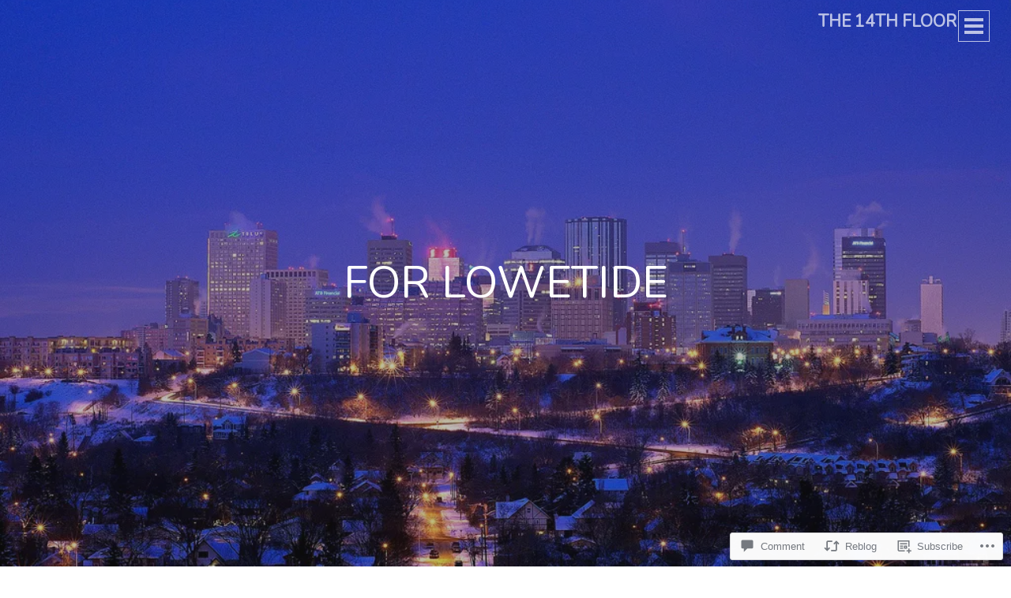

--- FILE ---
content_type: text/html; charset=UTF-8
request_url: https://thefourteenthfloor.com/2014/12/21/for-lowetide/
body_size: 32961
content:
<!DOCTYPE html>
<html lang="en">
<head>
<meta charset="UTF-8">
<meta name="viewport" content="width=device-width, initial-scale=1">
<title>For Lowetide | The 14th Floor</title>
<link rel="profile" href="http://gmpg.org/xfn/11">
<link rel="pingback" href="https://thefourteenthfloor.com/xmlrpc.php">

<script type="text/javascript">
  WebFontConfig = {"google":{"families":["Nunito:r:latin,latin-ext"]},"api_url":"https:\/\/fonts-api.wp.com\/css"};
  (function() {
    var wf = document.createElement('script');
    wf.src = '/wp-content/plugins/custom-fonts/js/webfont.js';
    wf.type = 'text/javascript';
    wf.async = 'true';
    var s = document.getElementsByTagName('script')[0];
    s.parentNode.insertBefore(wf, s);
	})();
</script><style id="jetpack-custom-fonts-css">.wf-active h1, .wf-active h2, .wf-active h3, .wf-active h4, .wf-active h5, .wf-active h6{font-family:"Nunito",sans-serif;font-weight:400;font-style:normal}.wf-active h1{font-size:1.6331em;font-style:normal;font-weight:400}.wf-active h2{font-size:1.1669em;font-style:normal;font-weight:400}.wf-active h3{font-size:0.9331em;font-style:normal;font-weight:400}.wf-active h4{font-size:0.777em;font-style:normal;font-weight:400}.wf-active h5{font-size:0.7em;font-style:normal;font-weight:400}.wf-active h6{font-size:0.5446em;font-style:normal;font-weight:400}.wf-active .widget-title{font-size:0.9331em;font-weight:400;font-style:normal}.wf-active .site-title{font-size:1.1669em;font-style:normal;font-weight:400}.wf-active .site-description{font-size:0.5446em;font-weight:400;font-style:normal}.wf-active .entry-title, .wf-active .page-title{font-size:1.1669em;font-style:normal;font-weight:400}.wf-active .page-title{font-size:0.777em;font-style:normal;font-weight:400}.wf-active .error404 .site-title, .wf-active .search-no-results .site-title, .wf-active .single .site-title{font-size:0.777em;font-style:normal;font-weight:400}.wf-active .single .entry-title{font-size:1.1669em;font-style:normal;font-weight:400}.wf-active .comment-reply-title, .wf-active .comments-title{font-size:1.1669em;font-style:normal;font-weight:400}@media screen and (min-width: 768px){.wf-active h1{font-size:3.108em;font-style:normal;font-weight:400}}@media screen and (min-width: 768px){.wf-active h2{font-size:1.1669em;font-style:normal;font-weight:400}}@media screen and (min-width: 768px){.wf-active h3{font-size:0.9331em;font-style:normal;font-weight:400}}@media screen and (min-width: 768px){.wf-active h4{font-size:0.777em;font-style:normal;font-weight:400}}@media screen and (min-width: 768px){.wf-active h5{font-size:0.7em;font-style:normal;font-weight:400}}@media screen and (min-width: 768px){.wf-active h6{font-size:0.5446em;font-style:normal;font-weight:400}}@media screen and (min-width: 768px){.wf-active .site-title{font-size:1.6331em;font-style:normal;font-weight:400}}@media screen and (min-width: 768px){.wf-active .site-description{font-size:0.9331em;font-style:normal;font-weight:400}}@media screen and (min-width: 768px){.wf-active .entry-title{font-size:1.6331em;font-style:normal;font-weight:400}}@media screen and (min-width: 768px){.wf-active .page-title{font-size:1.6331em;font-style:normal;font-weight:400}}@media screen and (min-width: 768px){.wf-active .single .entry-title{font-size:1.6331em;font-style:normal;font-weight:400}}@media screen and (min-width: 1060px){.wf-active h1{font-size:3.885em;font-style:normal;font-weight:400}}@media screen and (min-width: 1060px){.wf-active h2{font-size:1.6331em;font-style:normal;font-weight:400}}@media screen and (min-width: 1060px){.wf-active h3{font-size:1.1669em;font-style:normal;font-weight:400}}@media screen and (min-width: 1060px){.wf-active h4{font-size:0.777em;font-style:normal;font-weight:400}}@media screen and (min-width: 1060px){.wf-active .site-title{font-size:3.885em;font-style:normal;font-weight:400}}@media screen and (min-width: 1060px){.wf-active .site-description{font-size:1.1669em;font-style:normal;font-weight:400}}@media screen and (min-width: 1060px){.wf-active .error404 .site-title, .wf-active .search-no-results .site-title, .wf-active .single .site-title{font-size:1.1669em;font-style:normal;font-weight:400}}@media screen and (min-width: 1060px){.wf-active .single .entry-title{font-size:3.108em;font-style:normal;font-weight:400}}</style>
<meta name='robots' content='max-image-preview:large' />

<!-- Async WordPress.com Remote Login -->
<script id="wpcom_remote_login_js">
var wpcom_remote_login_extra_auth = '';
function wpcom_remote_login_remove_dom_node_id( element_id ) {
	var dom_node = document.getElementById( element_id );
	if ( dom_node ) { dom_node.parentNode.removeChild( dom_node ); }
}
function wpcom_remote_login_remove_dom_node_classes( class_name ) {
	var dom_nodes = document.querySelectorAll( '.' + class_name );
	for ( var i = 0; i < dom_nodes.length; i++ ) {
		dom_nodes[ i ].parentNode.removeChild( dom_nodes[ i ] );
	}
}
function wpcom_remote_login_final_cleanup() {
	wpcom_remote_login_remove_dom_node_classes( "wpcom_remote_login_msg" );
	wpcom_remote_login_remove_dom_node_id( "wpcom_remote_login_key" );
	wpcom_remote_login_remove_dom_node_id( "wpcom_remote_login_validate" );
	wpcom_remote_login_remove_dom_node_id( "wpcom_remote_login_js" );
	wpcom_remote_login_remove_dom_node_id( "wpcom_request_access_iframe" );
	wpcom_remote_login_remove_dom_node_id( "wpcom_request_access_styles" );
}

// Watch for messages back from the remote login
window.addEventListener( "message", function( e ) {
	if ( e.origin === "https://r-login.wordpress.com" ) {
		var data = {};
		try {
			data = JSON.parse( e.data );
		} catch( e ) {
			wpcom_remote_login_final_cleanup();
			return;
		}

		if ( data.msg === 'LOGIN' ) {
			// Clean up the login check iframe
			wpcom_remote_login_remove_dom_node_id( "wpcom_remote_login_key" );

			var id_regex = new RegExp( /^[0-9]+$/ );
			var token_regex = new RegExp( /^.*|.*|.*$/ );
			if (
				token_regex.test( data.token )
				&& id_regex.test( data.wpcomid )
			) {
				// We have everything we need to ask for a login
				var script = document.createElement( "script" );
				script.setAttribute( "id", "wpcom_remote_login_validate" );
				script.src = '/remote-login.php?wpcom_remote_login=validate'
					+ '&wpcomid=' + data.wpcomid
					+ '&token=' + encodeURIComponent( data.token )
					+ '&host=' + window.location.protocol
					+ '//' + window.location.hostname
					+ '&postid=1551'
					+ '&is_singular=1';
				document.body.appendChild( script );
			}

			return;
		}

		// Safari ITP, not logged in, so redirect
		if ( data.msg === 'LOGIN-REDIRECT' ) {
			window.location = 'https://wordpress.com/log-in?redirect_to=' + window.location.href;
			return;
		}

		// Safari ITP, storage access failed, remove the request
		if ( data.msg === 'LOGIN-REMOVE' ) {
			var css_zap = 'html { -webkit-transition: margin-top 1s; transition: margin-top 1s; } /* 9001 */ html { margin-top: 0 !important; } * html body { margin-top: 0 !important; } @media screen and ( max-width: 782px ) { html { margin-top: 0 !important; } * html body { margin-top: 0 !important; } }';
			var style_zap = document.createElement( 'style' );
			style_zap.type = 'text/css';
			style_zap.appendChild( document.createTextNode( css_zap ) );
			document.body.appendChild( style_zap );

			var e = document.getElementById( 'wpcom_request_access_iframe' );
			e.parentNode.removeChild( e );

			document.cookie = 'wordpress_com_login_access=denied; path=/; max-age=31536000';

			return;
		}

		// Safari ITP
		if ( data.msg === 'REQUEST_ACCESS' ) {
			console.log( 'request access: safari' );

			// Check ITP iframe enable/disable knob
			if ( wpcom_remote_login_extra_auth !== 'safari_itp_iframe' ) {
				return;
			}

			// If we are in a "private window" there is no ITP.
			var private_window = false;
			try {
				var opendb = window.openDatabase( null, null, null, null );
			} catch( e ) {
				private_window = true;
			}

			if ( private_window ) {
				console.log( 'private window' );
				return;
			}

			var iframe = document.createElement( 'iframe' );
			iframe.id = 'wpcom_request_access_iframe';
			iframe.setAttribute( 'scrolling', 'no' );
			iframe.setAttribute( 'sandbox', 'allow-storage-access-by-user-activation allow-scripts allow-same-origin allow-top-navigation-by-user-activation' );
			iframe.src = 'https://r-login.wordpress.com/remote-login.php?wpcom_remote_login=request_access&origin=' + encodeURIComponent( data.origin ) + '&wpcomid=' + encodeURIComponent( data.wpcomid );

			var css = 'html { -webkit-transition: margin-top 1s; transition: margin-top 1s; } /* 9001 */ html { margin-top: 46px !important; } * html body { margin-top: 46px !important; } @media screen and ( max-width: 660px ) { html { margin-top: 71px !important; } * html body { margin-top: 71px !important; } #wpcom_request_access_iframe { display: block; height: 71px !important; } } #wpcom_request_access_iframe { border: 0px; height: 46px; position: fixed; top: 0; left: 0; width: 100%; min-width: 100%; z-index: 99999; background: #23282d; } ';

			var style = document.createElement( 'style' );
			style.type = 'text/css';
			style.id = 'wpcom_request_access_styles';
			style.appendChild( document.createTextNode( css ) );
			document.body.appendChild( style );

			document.body.appendChild( iframe );
		}

		if ( data.msg === 'DONE' ) {
			wpcom_remote_login_final_cleanup();
		}
	}
}, false );

// Inject the remote login iframe after the page has had a chance to load
// more critical resources
window.addEventListener( "DOMContentLoaded", function( e ) {
	var iframe = document.createElement( "iframe" );
	iframe.style.display = "none";
	iframe.setAttribute( "scrolling", "no" );
	iframe.setAttribute( "id", "wpcom_remote_login_key" );
	iframe.src = "https://r-login.wordpress.com/remote-login.php"
		+ "?wpcom_remote_login=key"
		+ "&origin=aHR0cHM6Ly90aGVmb3VydGVlbnRoZmxvb3IuY29t"
		+ "&wpcomid=46838666"
		+ "&time=" + Math.floor( Date.now() / 1000 );
	document.body.appendChild( iframe );
}, false );
</script>
<link rel='dns-prefetch' href='//s0.wp.com' />
<link rel='dns-prefetch' href='//widgets.wp.com' />
<link rel='dns-prefetch' href='//fonts-api.wp.com' />
<link rel="alternate" type="application/rss+xml" title="The 14th Floor &raquo; Feed" href="https://thefourteenthfloor.com/feed/" />
<link rel="alternate" type="application/rss+xml" title="The 14th Floor &raquo; Comments Feed" href="https://thefourteenthfloor.com/comments/feed/" />
<link rel="alternate" type="application/rss+xml" title="The 14th Floor &raquo; For Lowetide Comments Feed" href="https://thefourteenthfloor.com/2014/12/21/for-lowetide/feed/" />
	<script type="text/javascript">
		/* <![CDATA[ */
		function addLoadEvent(func) {
			var oldonload = window.onload;
			if (typeof window.onload != 'function') {
				window.onload = func;
			} else {
				window.onload = function () {
					oldonload();
					func();
				}
			}
		}
		/* ]]> */
	</script>
	<link crossorigin='anonymous' rel='stylesheet' id='all-css-0-1' href='/_static/??-eJxtzEkKgDAMQNELWYNjcSGeRdog1Q7BpHh9UQRBXD74fDhImRQFo0DIinxeXGRYUWg222PgHCEkmz0y7OhnQasosXxUGuYC/o/ebfh+b135FMZKd02th77t1hMpiDR+&cssminify=yes' type='text/css' media='all' />
<style id='wp-emoji-styles-inline-css'>

	img.wp-smiley, img.emoji {
		display: inline !important;
		border: none !important;
		box-shadow: none !important;
		height: 1em !important;
		width: 1em !important;
		margin: 0 0.07em !important;
		vertical-align: -0.1em !important;
		background: none !important;
		padding: 0 !important;
	}
/*# sourceURL=wp-emoji-styles-inline-css */
</style>
<link crossorigin='anonymous' rel='stylesheet' id='all-css-2-1' href='/wp-content/plugins/gutenberg-core/v22.2.0/build/styles/block-library/style.css?m=1764855221i&cssminify=yes' type='text/css' media='all' />
<style id='wp-block-library-inline-css'>
.has-text-align-justify {
	text-align:justify;
}
.has-text-align-justify{text-align:justify;}

/*# sourceURL=wp-block-library-inline-css */
</style><style id='global-styles-inline-css'>
:root{--wp--preset--aspect-ratio--square: 1;--wp--preset--aspect-ratio--4-3: 4/3;--wp--preset--aspect-ratio--3-4: 3/4;--wp--preset--aspect-ratio--3-2: 3/2;--wp--preset--aspect-ratio--2-3: 2/3;--wp--preset--aspect-ratio--16-9: 16/9;--wp--preset--aspect-ratio--9-16: 9/16;--wp--preset--color--black: #000000;--wp--preset--color--cyan-bluish-gray: #abb8c3;--wp--preset--color--white: #ffffff;--wp--preset--color--pale-pink: #f78da7;--wp--preset--color--vivid-red: #cf2e2e;--wp--preset--color--luminous-vivid-orange: #ff6900;--wp--preset--color--luminous-vivid-amber: #fcb900;--wp--preset--color--light-green-cyan: #7bdcb5;--wp--preset--color--vivid-green-cyan: #00d084;--wp--preset--color--pale-cyan-blue: #8ed1fc;--wp--preset--color--vivid-cyan-blue: #0693e3;--wp--preset--color--vivid-purple: #9b51e0;--wp--preset--gradient--vivid-cyan-blue-to-vivid-purple: linear-gradient(135deg,rgb(6,147,227) 0%,rgb(155,81,224) 100%);--wp--preset--gradient--light-green-cyan-to-vivid-green-cyan: linear-gradient(135deg,rgb(122,220,180) 0%,rgb(0,208,130) 100%);--wp--preset--gradient--luminous-vivid-amber-to-luminous-vivid-orange: linear-gradient(135deg,rgb(252,185,0) 0%,rgb(255,105,0) 100%);--wp--preset--gradient--luminous-vivid-orange-to-vivid-red: linear-gradient(135deg,rgb(255,105,0) 0%,rgb(207,46,46) 100%);--wp--preset--gradient--very-light-gray-to-cyan-bluish-gray: linear-gradient(135deg,rgb(238,238,238) 0%,rgb(169,184,195) 100%);--wp--preset--gradient--cool-to-warm-spectrum: linear-gradient(135deg,rgb(74,234,220) 0%,rgb(151,120,209) 20%,rgb(207,42,186) 40%,rgb(238,44,130) 60%,rgb(251,105,98) 80%,rgb(254,248,76) 100%);--wp--preset--gradient--blush-light-purple: linear-gradient(135deg,rgb(255,206,236) 0%,rgb(152,150,240) 100%);--wp--preset--gradient--blush-bordeaux: linear-gradient(135deg,rgb(254,205,165) 0%,rgb(254,45,45) 50%,rgb(107,0,62) 100%);--wp--preset--gradient--luminous-dusk: linear-gradient(135deg,rgb(255,203,112) 0%,rgb(199,81,192) 50%,rgb(65,88,208) 100%);--wp--preset--gradient--pale-ocean: linear-gradient(135deg,rgb(255,245,203) 0%,rgb(182,227,212) 50%,rgb(51,167,181) 100%);--wp--preset--gradient--electric-grass: linear-gradient(135deg,rgb(202,248,128) 0%,rgb(113,206,126) 100%);--wp--preset--gradient--midnight: linear-gradient(135deg,rgb(2,3,129) 0%,rgb(40,116,252) 100%);--wp--preset--font-size--small: 13px;--wp--preset--font-size--medium: 20px;--wp--preset--font-size--large: 36px;--wp--preset--font-size--x-large: 42px;--wp--preset--font-family--albert-sans: 'Albert Sans', sans-serif;--wp--preset--font-family--alegreya: Alegreya, serif;--wp--preset--font-family--arvo: Arvo, serif;--wp--preset--font-family--bodoni-moda: 'Bodoni Moda', serif;--wp--preset--font-family--bricolage-grotesque: 'Bricolage Grotesque', sans-serif;--wp--preset--font-family--cabin: Cabin, sans-serif;--wp--preset--font-family--chivo: Chivo, sans-serif;--wp--preset--font-family--commissioner: Commissioner, sans-serif;--wp--preset--font-family--cormorant: Cormorant, serif;--wp--preset--font-family--courier-prime: 'Courier Prime', monospace;--wp--preset--font-family--crimson-pro: 'Crimson Pro', serif;--wp--preset--font-family--dm-mono: 'DM Mono', monospace;--wp--preset--font-family--dm-sans: 'DM Sans', sans-serif;--wp--preset--font-family--dm-serif-display: 'DM Serif Display', serif;--wp--preset--font-family--domine: Domine, serif;--wp--preset--font-family--eb-garamond: 'EB Garamond', serif;--wp--preset--font-family--epilogue: Epilogue, sans-serif;--wp--preset--font-family--fahkwang: Fahkwang, sans-serif;--wp--preset--font-family--figtree: Figtree, sans-serif;--wp--preset--font-family--fira-sans: 'Fira Sans', sans-serif;--wp--preset--font-family--fjalla-one: 'Fjalla One', sans-serif;--wp--preset--font-family--fraunces: Fraunces, serif;--wp--preset--font-family--gabarito: Gabarito, system-ui;--wp--preset--font-family--ibm-plex-mono: 'IBM Plex Mono', monospace;--wp--preset--font-family--ibm-plex-sans: 'IBM Plex Sans', sans-serif;--wp--preset--font-family--ibarra-real-nova: 'Ibarra Real Nova', serif;--wp--preset--font-family--instrument-serif: 'Instrument Serif', serif;--wp--preset--font-family--inter: Inter, sans-serif;--wp--preset--font-family--josefin-sans: 'Josefin Sans', sans-serif;--wp--preset--font-family--jost: Jost, sans-serif;--wp--preset--font-family--libre-baskerville: 'Libre Baskerville', serif;--wp--preset--font-family--libre-franklin: 'Libre Franklin', sans-serif;--wp--preset--font-family--literata: Literata, serif;--wp--preset--font-family--lora: Lora, serif;--wp--preset--font-family--merriweather: Merriweather, serif;--wp--preset--font-family--montserrat: Montserrat, sans-serif;--wp--preset--font-family--newsreader: Newsreader, serif;--wp--preset--font-family--noto-sans-mono: 'Noto Sans Mono', sans-serif;--wp--preset--font-family--nunito: Nunito, sans-serif;--wp--preset--font-family--open-sans: 'Open Sans', sans-serif;--wp--preset--font-family--overpass: Overpass, sans-serif;--wp--preset--font-family--pt-serif: 'PT Serif', serif;--wp--preset--font-family--petrona: Petrona, serif;--wp--preset--font-family--piazzolla: Piazzolla, serif;--wp--preset--font-family--playfair-display: 'Playfair Display', serif;--wp--preset--font-family--plus-jakarta-sans: 'Plus Jakarta Sans', sans-serif;--wp--preset--font-family--poppins: Poppins, sans-serif;--wp--preset--font-family--raleway: Raleway, sans-serif;--wp--preset--font-family--roboto: Roboto, sans-serif;--wp--preset--font-family--roboto-slab: 'Roboto Slab', serif;--wp--preset--font-family--rubik: Rubik, sans-serif;--wp--preset--font-family--rufina: Rufina, serif;--wp--preset--font-family--sora: Sora, sans-serif;--wp--preset--font-family--source-sans-3: 'Source Sans 3', sans-serif;--wp--preset--font-family--source-serif-4: 'Source Serif 4', serif;--wp--preset--font-family--space-mono: 'Space Mono', monospace;--wp--preset--font-family--syne: Syne, sans-serif;--wp--preset--font-family--texturina: Texturina, serif;--wp--preset--font-family--urbanist: Urbanist, sans-serif;--wp--preset--font-family--work-sans: 'Work Sans', sans-serif;--wp--preset--spacing--20: 0.44rem;--wp--preset--spacing--30: 0.67rem;--wp--preset--spacing--40: 1rem;--wp--preset--spacing--50: 1.5rem;--wp--preset--spacing--60: 2.25rem;--wp--preset--spacing--70: 3.38rem;--wp--preset--spacing--80: 5.06rem;--wp--preset--shadow--natural: 6px 6px 9px rgba(0, 0, 0, 0.2);--wp--preset--shadow--deep: 12px 12px 50px rgba(0, 0, 0, 0.4);--wp--preset--shadow--sharp: 6px 6px 0px rgba(0, 0, 0, 0.2);--wp--preset--shadow--outlined: 6px 6px 0px -3px rgb(255, 255, 255), 6px 6px rgb(0, 0, 0);--wp--preset--shadow--crisp: 6px 6px 0px rgb(0, 0, 0);}:where(.is-layout-flex){gap: 0.5em;}:where(.is-layout-grid){gap: 0.5em;}body .is-layout-flex{display: flex;}.is-layout-flex{flex-wrap: wrap;align-items: center;}.is-layout-flex > :is(*, div){margin: 0;}body .is-layout-grid{display: grid;}.is-layout-grid > :is(*, div){margin: 0;}:where(.wp-block-columns.is-layout-flex){gap: 2em;}:where(.wp-block-columns.is-layout-grid){gap: 2em;}:where(.wp-block-post-template.is-layout-flex){gap: 1.25em;}:where(.wp-block-post-template.is-layout-grid){gap: 1.25em;}.has-black-color{color: var(--wp--preset--color--black) !important;}.has-cyan-bluish-gray-color{color: var(--wp--preset--color--cyan-bluish-gray) !important;}.has-white-color{color: var(--wp--preset--color--white) !important;}.has-pale-pink-color{color: var(--wp--preset--color--pale-pink) !important;}.has-vivid-red-color{color: var(--wp--preset--color--vivid-red) !important;}.has-luminous-vivid-orange-color{color: var(--wp--preset--color--luminous-vivid-orange) !important;}.has-luminous-vivid-amber-color{color: var(--wp--preset--color--luminous-vivid-amber) !important;}.has-light-green-cyan-color{color: var(--wp--preset--color--light-green-cyan) !important;}.has-vivid-green-cyan-color{color: var(--wp--preset--color--vivid-green-cyan) !important;}.has-pale-cyan-blue-color{color: var(--wp--preset--color--pale-cyan-blue) !important;}.has-vivid-cyan-blue-color{color: var(--wp--preset--color--vivid-cyan-blue) !important;}.has-vivid-purple-color{color: var(--wp--preset--color--vivid-purple) !important;}.has-black-background-color{background-color: var(--wp--preset--color--black) !important;}.has-cyan-bluish-gray-background-color{background-color: var(--wp--preset--color--cyan-bluish-gray) !important;}.has-white-background-color{background-color: var(--wp--preset--color--white) !important;}.has-pale-pink-background-color{background-color: var(--wp--preset--color--pale-pink) !important;}.has-vivid-red-background-color{background-color: var(--wp--preset--color--vivid-red) !important;}.has-luminous-vivid-orange-background-color{background-color: var(--wp--preset--color--luminous-vivid-orange) !important;}.has-luminous-vivid-amber-background-color{background-color: var(--wp--preset--color--luminous-vivid-amber) !important;}.has-light-green-cyan-background-color{background-color: var(--wp--preset--color--light-green-cyan) !important;}.has-vivid-green-cyan-background-color{background-color: var(--wp--preset--color--vivid-green-cyan) !important;}.has-pale-cyan-blue-background-color{background-color: var(--wp--preset--color--pale-cyan-blue) !important;}.has-vivid-cyan-blue-background-color{background-color: var(--wp--preset--color--vivid-cyan-blue) !important;}.has-vivid-purple-background-color{background-color: var(--wp--preset--color--vivid-purple) !important;}.has-black-border-color{border-color: var(--wp--preset--color--black) !important;}.has-cyan-bluish-gray-border-color{border-color: var(--wp--preset--color--cyan-bluish-gray) !important;}.has-white-border-color{border-color: var(--wp--preset--color--white) !important;}.has-pale-pink-border-color{border-color: var(--wp--preset--color--pale-pink) !important;}.has-vivid-red-border-color{border-color: var(--wp--preset--color--vivid-red) !important;}.has-luminous-vivid-orange-border-color{border-color: var(--wp--preset--color--luminous-vivid-orange) !important;}.has-luminous-vivid-amber-border-color{border-color: var(--wp--preset--color--luminous-vivid-amber) !important;}.has-light-green-cyan-border-color{border-color: var(--wp--preset--color--light-green-cyan) !important;}.has-vivid-green-cyan-border-color{border-color: var(--wp--preset--color--vivid-green-cyan) !important;}.has-pale-cyan-blue-border-color{border-color: var(--wp--preset--color--pale-cyan-blue) !important;}.has-vivid-cyan-blue-border-color{border-color: var(--wp--preset--color--vivid-cyan-blue) !important;}.has-vivid-purple-border-color{border-color: var(--wp--preset--color--vivid-purple) !important;}.has-vivid-cyan-blue-to-vivid-purple-gradient-background{background: var(--wp--preset--gradient--vivid-cyan-blue-to-vivid-purple) !important;}.has-light-green-cyan-to-vivid-green-cyan-gradient-background{background: var(--wp--preset--gradient--light-green-cyan-to-vivid-green-cyan) !important;}.has-luminous-vivid-amber-to-luminous-vivid-orange-gradient-background{background: var(--wp--preset--gradient--luminous-vivid-amber-to-luminous-vivid-orange) !important;}.has-luminous-vivid-orange-to-vivid-red-gradient-background{background: var(--wp--preset--gradient--luminous-vivid-orange-to-vivid-red) !important;}.has-very-light-gray-to-cyan-bluish-gray-gradient-background{background: var(--wp--preset--gradient--very-light-gray-to-cyan-bluish-gray) !important;}.has-cool-to-warm-spectrum-gradient-background{background: var(--wp--preset--gradient--cool-to-warm-spectrum) !important;}.has-blush-light-purple-gradient-background{background: var(--wp--preset--gradient--blush-light-purple) !important;}.has-blush-bordeaux-gradient-background{background: var(--wp--preset--gradient--blush-bordeaux) !important;}.has-luminous-dusk-gradient-background{background: var(--wp--preset--gradient--luminous-dusk) !important;}.has-pale-ocean-gradient-background{background: var(--wp--preset--gradient--pale-ocean) !important;}.has-electric-grass-gradient-background{background: var(--wp--preset--gradient--electric-grass) !important;}.has-midnight-gradient-background{background: var(--wp--preset--gradient--midnight) !important;}.has-small-font-size{font-size: var(--wp--preset--font-size--small) !important;}.has-medium-font-size{font-size: var(--wp--preset--font-size--medium) !important;}.has-large-font-size{font-size: var(--wp--preset--font-size--large) !important;}.has-x-large-font-size{font-size: var(--wp--preset--font-size--x-large) !important;}.has-albert-sans-font-family{font-family: var(--wp--preset--font-family--albert-sans) !important;}.has-alegreya-font-family{font-family: var(--wp--preset--font-family--alegreya) !important;}.has-arvo-font-family{font-family: var(--wp--preset--font-family--arvo) !important;}.has-bodoni-moda-font-family{font-family: var(--wp--preset--font-family--bodoni-moda) !important;}.has-bricolage-grotesque-font-family{font-family: var(--wp--preset--font-family--bricolage-grotesque) !important;}.has-cabin-font-family{font-family: var(--wp--preset--font-family--cabin) !important;}.has-chivo-font-family{font-family: var(--wp--preset--font-family--chivo) !important;}.has-commissioner-font-family{font-family: var(--wp--preset--font-family--commissioner) !important;}.has-cormorant-font-family{font-family: var(--wp--preset--font-family--cormorant) !important;}.has-courier-prime-font-family{font-family: var(--wp--preset--font-family--courier-prime) !important;}.has-crimson-pro-font-family{font-family: var(--wp--preset--font-family--crimson-pro) !important;}.has-dm-mono-font-family{font-family: var(--wp--preset--font-family--dm-mono) !important;}.has-dm-sans-font-family{font-family: var(--wp--preset--font-family--dm-sans) !important;}.has-dm-serif-display-font-family{font-family: var(--wp--preset--font-family--dm-serif-display) !important;}.has-domine-font-family{font-family: var(--wp--preset--font-family--domine) !important;}.has-eb-garamond-font-family{font-family: var(--wp--preset--font-family--eb-garamond) !important;}.has-epilogue-font-family{font-family: var(--wp--preset--font-family--epilogue) !important;}.has-fahkwang-font-family{font-family: var(--wp--preset--font-family--fahkwang) !important;}.has-figtree-font-family{font-family: var(--wp--preset--font-family--figtree) !important;}.has-fira-sans-font-family{font-family: var(--wp--preset--font-family--fira-sans) !important;}.has-fjalla-one-font-family{font-family: var(--wp--preset--font-family--fjalla-one) !important;}.has-fraunces-font-family{font-family: var(--wp--preset--font-family--fraunces) !important;}.has-gabarito-font-family{font-family: var(--wp--preset--font-family--gabarito) !important;}.has-ibm-plex-mono-font-family{font-family: var(--wp--preset--font-family--ibm-plex-mono) !important;}.has-ibm-plex-sans-font-family{font-family: var(--wp--preset--font-family--ibm-plex-sans) !important;}.has-ibarra-real-nova-font-family{font-family: var(--wp--preset--font-family--ibarra-real-nova) !important;}.has-instrument-serif-font-family{font-family: var(--wp--preset--font-family--instrument-serif) !important;}.has-inter-font-family{font-family: var(--wp--preset--font-family--inter) !important;}.has-josefin-sans-font-family{font-family: var(--wp--preset--font-family--josefin-sans) !important;}.has-jost-font-family{font-family: var(--wp--preset--font-family--jost) !important;}.has-libre-baskerville-font-family{font-family: var(--wp--preset--font-family--libre-baskerville) !important;}.has-libre-franklin-font-family{font-family: var(--wp--preset--font-family--libre-franklin) !important;}.has-literata-font-family{font-family: var(--wp--preset--font-family--literata) !important;}.has-lora-font-family{font-family: var(--wp--preset--font-family--lora) !important;}.has-merriweather-font-family{font-family: var(--wp--preset--font-family--merriweather) !important;}.has-montserrat-font-family{font-family: var(--wp--preset--font-family--montserrat) !important;}.has-newsreader-font-family{font-family: var(--wp--preset--font-family--newsreader) !important;}.has-noto-sans-mono-font-family{font-family: var(--wp--preset--font-family--noto-sans-mono) !important;}.has-nunito-font-family{font-family: var(--wp--preset--font-family--nunito) !important;}.has-open-sans-font-family{font-family: var(--wp--preset--font-family--open-sans) !important;}.has-overpass-font-family{font-family: var(--wp--preset--font-family--overpass) !important;}.has-pt-serif-font-family{font-family: var(--wp--preset--font-family--pt-serif) !important;}.has-petrona-font-family{font-family: var(--wp--preset--font-family--petrona) !important;}.has-piazzolla-font-family{font-family: var(--wp--preset--font-family--piazzolla) !important;}.has-playfair-display-font-family{font-family: var(--wp--preset--font-family--playfair-display) !important;}.has-plus-jakarta-sans-font-family{font-family: var(--wp--preset--font-family--plus-jakarta-sans) !important;}.has-poppins-font-family{font-family: var(--wp--preset--font-family--poppins) !important;}.has-raleway-font-family{font-family: var(--wp--preset--font-family--raleway) !important;}.has-roboto-font-family{font-family: var(--wp--preset--font-family--roboto) !important;}.has-roboto-slab-font-family{font-family: var(--wp--preset--font-family--roboto-slab) !important;}.has-rubik-font-family{font-family: var(--wp--preset--font-family--rubik) !important;}.has-rufina-font-family{font-family: var(--wp--preset--font-family--rufina) !important;}.has-sora-font-family{font-family: var(--wp--preset--font-family--sora) !important;}.has-source-sans-3-font-family{font-family: var(--wp--preset--font-family--source-sans-3) !important;}.has-source-serif-4-font-family{font-family: var(--wp--preset--font-family--source-serif-4) !important;}.has-space-mono-font-family{font-family: var(--wp--preset--font-family--space-mono) !important;}.has-syne-font-family{font-family: var(--wp--preset--font-family--syne) !important;}.has-texturina-font-family{font-family: var(--wp--preset--font-family--texturina) !important;}.has-urbanist-font-family{font-family: var(--wp--preset--font-family--urbanist) !important;}.has-work-sans-font-family{font-family: var(--wp--preset--font-family--work-sans) !important;}
/*# sourceURL=global-styles-inline-css */
</style>

<style id='classic-theme-styles-inline-css'>
/*! This file is auto-generated */
.wp-block-button__link{color:#fff;background-color:#32373c;border-radius:9999px;box-shadow:none;text-decoration:none;padding:calc(.667em + 2px) calc(1.333em + 2px);font-size:1.125em}.wp-block-file__button{background:#32373c;color:#fff;text-decoration:none}
/*# sourceURL=/wp-includes/css/classic-themes.min.css */
</style>
<link crossorigin='anonymous' rel='stylesheet' id='all-css-4-1' href='/_static/??-eJx9jksOwjAMRC9EcCsEFQvEUVA+FqTUSRQ77fVxVbEBxMaSZ+bZA0sxPifBJEDNlKndY2LwuaLqVKyAJghDtDghaWzvmXfwG1uKMsa5UpHZ6KTYyMhDQf7HjSjF+qdRaTuxGcAtvb3bjCnkCrZJJisS/RcFXD24FqcAM1ann1VcK/Pnvna50qUfTl3XH8+HYXwBNR1jhQ==&cssminify=yes' type='text/css' media='all' />
<link rel='stylesheet' id='verbum-gutenberg-css-css' href='https://widgets.wp.com/verbum-block-editor/block-editor.css?ver=1738686361' media='all' />
<link crossorigin='anonymous' rel='stylesheet' id='all-css-6-1' href='/_static/??/wp-content/themes/pub/intergalactic/style.css,/wp-content/mu-plugins/jetpack-plugin/sun/_inc/genericons/genericons/genericons.css?m=1753279645j&cssminify=yes' type='text/css' media='all' />
<link rel='stylesheet' id='intergalactic-lato-css' href='https://fonts-api.wp.com/css?family=Lato%3A300%2C400%2C700%2C300italic%2C400italic%2C700italic%26subset%3Dlatin%2Clatin-ext&#038;subset=latin%2Clatin-ext' media='all' />
<link crossorigin='anonymous' rel='stylesheet' id='all-css-8-1' href='/_static/??-eJx9i0EKAjEMRS9kDQMVdSGepRNirKRNaVIGb2/djRt3/33eg60F1OpUHfxJhQzaWCHPp3OShJ5xEoL5WyhsDbUc0ewAu7CM0GRwrgadVlGek2FaO/wXMWkQxeRZ6w+Eh6Tcv+m93JZ4usZ4OS/x9QG33UNb&cssminify=yes' type='text/css' media='all' />
<link crossorigin='anonymous' rel='stylesheet' id='print-css-9-1' href='/wp-content/mu-plugins/global-print/global-print.css?m=1465851035i&cssminify=yes' type='text/css' media='print' />
<style id='jetpack-global-styles-frontend-style-inline-css'>
:root { --font-headings: unset; --font-base: unset; --font-headings-default: -apple-system,BlinkMacSystemFont,"Segoe UI",Roboto,Oxygen-Sans,Ubuntu,Cantarell,"Helvetica Neue",sans-serif; --font-base-default: -apple-system,BlinkMacSystemFont,"Segoe UI",Roboto,Oxygen-Sans,Ubuntu,Cantarell,"Helvetica Neue",sans-serif;}
/*# sourceURL=jetpack-global-styles-frontend-style-inline-css */
</style>
<link crossorigin='anonymous' rel='stylesheet' id='all-css-12-1' href='/_static/??-eJyNjcsKAjEMRX/IGtQZBxfip0hMS9sxTYppGfx7H7gRN+7ugcs5sFRHKi1Ig9Jd5R6zGMyhVaTrh8G6QFHfORhYwlvw6P39PbPENZmt4G/ROQuBKWVkxxrVvuBH1lIoz2waILJekF+HUzlupnG3nQ77YZwfuRJIaQ==&cssminify=yes' type='text/css' media='all' />
<script type="text/javascript" id="jetpack_related-posts-js-extra">
/* <![CDATA[ */
var related_posts_js_options = {"post_heading":"h4"};
//# sourceURL=jetpack_related-posts-js-extra
/* ]]> */
</script>
<script type="text/javascript" id="wpcom-actionbar-placeholder-js-extra">
/* <![CDATA[ */
var actionbardata = {"siteID":"46838666","postID":"1551","siteURL":"https://thefourteenthfloor.com","xhrURL":"https://thefourteenthfloor.com/wp-admin/admin-ajax.php","nonce":"538b1bcb63","isLoggedIn":"","statusMessage":"","subsEmailDefault":"instantly","proxyScriptUrl":"https://s0.wp.com/wp-content/js/wpcom-proxy-request.js?m=1513050504i&amp;ver=20211021","shortlink":"https://wp.me/p3awSm-p1","i18n":{"followedText":"New posts from this site will now appear in your \u003Ca href=\"https://wordpress.com/reader\"\u003EReader\u003C/a\u003E","foldBar":"Collapse this bar","unfoldBar":"Expand this bar","shortLinkCopied":"Shortlink copied to clipboard."}};
//# sourceURL=wpcom-actionbar-placeholder-js-extra
/* ]]> */
</script>
<script type="text/javascript" id="jetpack-mu-wpcom-settings-js-before">
/* <![CDATA[ */
var JETPACK_MU_WPCOM_SETTINGS = {"assetsUrl":"https://s0.wp.com/wp-content/mu-plugins/jetpack-mu-wpcom-plugin/sun/jetpack_vendor/automattic/jetpack-mu-wpcom/src/build/"};
//# sourceURL=jetpack-mu-wpcom-settings-js-before
/* ]]> */
</script>
<script crossorigin='anonymous' type='text/javascript'  src='/_static/??-eJx1jcEOwiAQRH9IunJo2ovxU0yFTQPCguyS2r8XE0zqwdNkMi9vYMvKJBIkgVhVDnV1xOBR8mIevQNXgpsjA/fqgoWCYRG0KicW/m1DdDR4PsHB6xsTROWSXvt3a7JQLfJn9M+KZe9xFPyFVHRraacdvsaLnsbxrPU0z/4NC+ROAA=='></script>
<script type="text/javascript" id="rlt-proxy-js-after">
/* <![CDATA[ */
	rltInitialize( {"token":null,"iframeOrigins":["https:\/\/widgets.wp.com"]} );
//# sourceURL=rlt-proxy-js-after
/* ]]> */
</script>
<link rel="EditURI" type="application/rsd+xml" title="RSD" href="https://thefourteenthfloor.wordpress.com/xmlrpc.php?rsd" />
<meta name="generator" content="WordPress.com" />
<link rel="canonical" href="https://thefourteenthfloor.com/2014/12/21/for-lowetide/" />
<link rel='shortlink' href='https://wp.me/p3awSm-p1' />
<link rel="alternate" type="application/json+oembed" href="https://public-api.wordpress.com/oembed/?format=json&amp;url=https%3A%2F%2Fthefourteenthfloor.com%2F2014%2F12%2F21%2Ffor-lowetide%2F&amp;for=wpcom-auto-discovery" /><link rel="alternate" type="application/xml+oembed" href="https://public-api.wordpress.com/oembed/?format=xml&amp;url=https%3A%2F%2Fthefourteenthfloor.com%2F2014%2F12%2F21%2Ffor-lowetide%2F&amp;for=wpcom-auto-discovery" />
<!-- Jetpack Open Graph Tags -->
<meta property="og:type" content="article" />
<meta property="og:title" content="For Lowetide" />
<meta property="og:url" content="https://thefourteenthfloor.com/2014/12/21/for-lowetide/" />
<meta property="og:description" content="How a family man from Alberta became a cultural and literary icon, turning sports blogging into a nuanced and deeply moving art form." />
<meta property="article:published_time" content="2014-12-21T17:29:14+00:00" />
<meta property="article:modified_time" content="2014-12-21T18:33:11+00:00" />
<meta property="og:site_name" content="The 14th Floor" />
<meta property="og:image" content="https://thefourteenthfloor.com/wp-content/uploads/2014/12/edmonton-winter.jpg" />
<meta property="og:image:width" content="1000" />
<meta property="og:image:height" content="666" />
<meta property="og:image:alt" content="" />
<meta property="og:locale" content="en_US" />
<meta property="article:publisher" content="https://www.facebook.com/WordPresscom" />
<meta name="twitter:text:title" content="For Lowetide" />
<meta name="twitter:image" content="https://thefourteenthfloor.com/wp-content/uploads/2014/12/edmonton-winter.jpg?w=640" />
<meta name="twitter:card" content="summary_large_image" />

<!-- End Jetpack Open Graph Tags -->
<link rel="shortcut icon" type="image/x-icon" href="https://s0.wp.com/i/favicon.ico?m=1713425267i" sizes="16x16 24x24 32x32 48x48" />
<link rel="icon" type="image/x-icon" href="https://s0.wp.com/i/favicon.ico?m=1713425267i" sizes="16x16 24x24 32x32 48x48" />
<link rel="apple-touch-icon" href="https://s0.wp.com/i/webclip.png?m=1713868326i" />
<link rel='openid.server' href='https://thefourteenthfloor.com/?openidserver=1' />
<link rel='openid.delegate' href='https://thefourteenthfloor.com/' />
<link rel="search" type="application/opensearchdescription+xml" href="https://thefourteenthfloor.com/osd.xml" title="The 14th Floor" />
<link rel="search" type="application/opensearchdescription+xml" href="https://s1.wp.com/opensearch.xml" title="WordPress.com" />
<meta name="theme-color" content="#ffffff" />
		<style type="text/css">
			.recentcomments a {
				display: inline !important;
				padding: 0 !important;
				margin: 0 !important;
			}

			table.recentcommentsavatartop img.avatar, table.recentcommentsavatarend img.avatar {
				border: 0px;
				margin: 0;
			}

			table.recentcommentsavatartop a, table.recentcommentsavatarend a {
				border: 0px !important;
				background-color: transparent !important;
			}

			td.recentcommentsavatarend, td.recentcommentsavatartop {
				padding: 0px 0px 1px 0px;
				margin: 0px;
			}

			td.recentcommentstextend {
				border: none !important;
				padding: 0px 0px 2px 10px;
			}

			.rtl td.recentcommentstextend {
				padding: 0px 10px 2px 0px;
			}

			td.recentcommentstexttop {
				border: none;
				padding: 0px 0px 0px 10px;
			}

			.rtl td.recentcommentstexttop {
				padding: 0px 10px 0px 0px;
			}
		</style>
		<meta name="description" content="How a family man from Alberta became a cultural and literary icon, turning sports blogging into a nuanced and deeply moving art form." />
<link crossorigin='anonymous' rel='stylesheet' id='all-css-0-3' href='/_static/??-eJyNjM0KgzAQBl9I/ag/lR6KjyK6LhJNNsHN4uuXQuvZ4wzD4EwlRcksGcHK5G11otg4p4n2H0NNMDohzD7SrtDTJT4qUi1wexDiYp4VNB3RlP3V/MX3N4T3o++aun892277AK5vOq4=&cssminify=yes' type='text/css' media='all' />
</head>

<body class="wp-singular post-template-default single single-post postid-1551 single-format-standard wp-theme-pubintergalactic customizer-styles-applied group-blog single-thumbnail jetpack-reblog-enabled">
<div id="page" class="hfeed site">
	<a class="skip-link screen-reader-text" href="#content">Skip to content</a>
	<header id="masthead" class="site-header" role="banner">
				<div class="site-branding">
			<h1 class="site-title"><a href="https://thefourteenthfloor.com/" rel="home">The 14th Floor</a></h1>
			<h2 class="site-description"> A Website of Political and Cultural Critique, from Canada to the World. </h2>
		</div>

		<button class="menu-toggle x">
			<span class="lines"></span>
			<span class="screen-reader-text">Primary Menu</span>
		</button>
		<div class="slide-menu">
			<nav id="site-navigation" class="main-navigation" role="navigation">
				<div class="menu-manifestos-container"><ul id="menu-manifestos" class="menu"><li id="menu-item-56" class="menu-item menu-item-type-post_type menu-item-object-page menu-item-56"><a href="https://thefourteenthfloor.com/about/">About</a></li>
<li id="menu-item-360" class="menu-item menu-item-type-taxonomy menu-item-object-category menu-item-360"><a href="https://thefourteenthfloor.com/category/manifestos/">Why we Write</a></li>
<li id="menu-item-4045" class="menu-item menu-item-type-post_type menu-item-object-page menu-item-4045"><a href="https://thefourteenthfloor.com/masthead/">Masthead</a></li>
<li id="menu-item-3976" class="menu-item menu-item-type-taxonomy menu-item-object-category menu-item-has-children menu-item-3976"><a href="https://thefourteenthfloor.com/category/issue-1-on-war/">Issue #1- On War</a>
<ul class="sub-menu">
	<li id="menu-item-4046" class="menu-item menu-item-type-post_type menu-item-object-post menu-item-4046"><a href="https://thefourteenthfloor.com/2016/02/09/star-wars-the-force-awakens-perpetual-war/">Star Wars: The Force Awakens &amp; Perpetual War</a></li>
	<li id="menu-item-4047" class="menu-item menu-item-type-post_type menu-item-object-post menu-item-4047"><a href="https://thefourteenthfloor.com/2016/02/09/fragmentation-and-stalemate-speculating-on-conflict-3/">Fragmentation and Stalemate: Speculating on Conflict</a></li>
	<li id="menu-item-4048" class="menu-item menu-item-type-post_type menu-item-object-post menu-item-4048"><a href="https://thefourteenthfloor.com/2016/02/09/cant-you-see-this-is-still-the-land-of-confusion/">Can’t You See This Is (Still) the Land of Confusion?</a></li>
	<li id="menu-item-4049" class="menu-item menu-item-type-post_type menu-item-object-post menu-item-4049"><a href="https://thefourteenthfloor.com/2016/02/09/unbinding-the-gag-the-lessons-of-j-m-coetzees-magistrate/">Unbinding the Gag: The Lessons of J.M. Coetzee&#8217;s Magistrate</a></li>
	<li id="menu-item-4050" class="menu-item menu-item-type-post_type menu-item-object-post menu-item-4050"><a href="https://thefourteenthfloor.com/2016/02/09/the-zombie-apocalypse-after-show-part-4-rulepole/">The Zombie Apocalypse After-Show, Part 4: Rulepole</a></li>
</ul>
</li>
<li id="menu-item-68" class="menu-item menu-item-type-taxonomy menu-item-object-category current-post-ancestor current-menu-parent current-post-parent menu-item-68"><a href="https://thefourteenthfloor.com/category/culture/">Culture</a></li>
<li id="menu-item-129" class="menu-item menu-item-type-taxonomy menu-item-object-category menu-item-129"><a href="https://thefourteenthfloor.com/category/politics/">Politics</a></li>
<li id="menu-item-4054" class="menu-item menu-item-type-taxonomy menu-item-object-category menu-item-4054"><a href="https://thefourteenthfloor.com/category/film/">Film</a></li>
<li id="menu-item-4056" class="menu-item menu-item-type-taxonomy menu-item-object-category menu-item-4056"><a href="https://thefourteenthfloor.com/category/music/">Music</a></li>
<li id="menu-item-4055" class="menu-item menu-item-type-taxonomy menu-item-object-category menu-item-4055"><a href="https://thefourteenthfloor.com/category/literature/">Literature</a></li>
<li id="menu-item-4053" class="menu-item menu-item-type-taxonomy menu-item-object-category menu-item-4053"><a href="https://thefourteenthfloor.com/category/fiction/">Fiction</a></li>
<li id="menu-item-364" class="menu-item menu-item-type-taxonomy menu-item-object-category current-post-ancestor current-menu-parent current-post-parent menu-item-364"><a href="https://thefourteenthfloor.com/category/visions-of-utopia/" title="Test">Visions of the Future</a></li>
</ul></div>			</nav><!-- #site-navigation -->

										
			
		</div>
	</header><!-- #masthead -->
	<div id="content" class="site-content">

	<div id="primary" class="content-area">
		<main id="main" class="site-main" role="main">

		
				<div class="entry-background" style="background-image:url(https://thefourteenthfloor.com/wp-content/uploads/2014/12/edmonton-winter.jpg?w=1024)">
		<header class="entry-header">
			<h1 class="entry-title">For Lowetide</h1>		</header><!-- .entry-header -->
	</div>
<article id="post-1551" class="post-1551 post type-post status-publish format-standard has-post-thumbnail hentry category-culture category-visions-of-utopia tag-can-lit tag-craig-mactavish tag-daryl-katz tag-edmonton tag-edmonton-oilers tag-kevin-lowe tag-lowetide tag-oilers-nation tag-oilogosphere">
	<div class="entry-content-wrapper">
		<div class="entry-meta">
			<span class="posted-on">Posted on <a href="https://thefourteenthfloor.com/2014/12/21/for-lowetide/" rel="bookmark"><time class="entry-date published" datetime="2014-12-21T09:29:14-08:00">December 21, 2014</time><time class="updated" datetime="2014-12-21T10:33:11-08:00">December 21, 2014</time></a></span><span class="byline"> by <span class="author vcard"><a class="url fn n" href="https://thefourteenthfloor.com/author/markmcconaghy6/">Mark McConaghy</a></span></span>		</div><!-- .entry-meta -->
		<div class="entry-content">
			<p><b><i>I choose to live in Edmonton for many reasons, not the least of which is that I love it. Now, I have to go outside and shovel the damn walk and then drive through insane roads to get to work, and then come home and shovel some more. That’s not a great thing, I’ll grant you that much. And tonight, I’ll watch my team get taken apart by the St. Louis Blues and I’ll own that too. It is my town, and the Oilers are my team.</i></b></p>
<p><b><i>Edmonton and the Oilers are in a down period right now, but please remember something important: We’re proud of our city, and we’re proud of our Oilers—even these Oilers, especially these Oilers. If you can’t understand that, if you think it’s open season, you don’t know us at all. For those piling on: We know who you are, and we will remember. Stop it. It’s beneath you. </i></b></p>
<p><b><i>&#8211; Allan Mitchell, AKA Lowetide, 28 Nov. 2014</i></b></p>
<p>It is easy for those of us interested in a vibrant future for the literary arts in Canada to despair at the current state of affairs. Who, after all, reads literature seriously any longer? Digital and visual media of all kinds, from Hollywood blockbusters to Netflix streaming services, dominate our mainstream cultural landscape. We are surrounded, almost without effort, by a digitalized culture of moving images, and the power of the written word seems to be waning with each passing year.</p>
<p>Even regularly published, award-winning authors find it difficult to live on their writing alone. While events like the Giller Awards treat authors as celebrities for one night a year, the stark reality is that most writers must supplement their income with other employment. In Anglophone Canada, the problem is even more pronounced, given the tremendous competition writers endure from their American and British counterparts. Things have gotten so bad that <a href="http://thewalrus.ca/end-of-story/">one prominent Canadian writer</a> even declared last year that Can Lit, as a project of national literary culture, is over, with the loss of numerous independent publishing houses only further confirming its death.</p>
<p>Yet I, for one, am not willing to give up completely on the power of the written word to bring people together in this country. Can-Lit as a project of traditional commercial publishing may be struggling, but the internet has allowed new iterations of literary culture to emerge in powerful and surprising ways.</p>
<p>Enter Allan Mitchell, aka <a href="http://lowetide.ca/blog/">Lowetide</a>, a middle-aged family man from Alberta whose online writings have made him into a cultural icon in his home province. Everyday, thousands of readers go to Lowetide’s blog to debate the fortunes of the Edmonton Oilers, a team in the National Hockey League (if just barely).</p>
<figure data-shortcode="caption" id="attachment_1564" aria-describedby="caption-attachment-1564" style="width: 340px" class="wp-caption aligncenter"><a href="https://thefourteenthfloor.com/wp-content/uploads/2014/12/lowetide-4.jpg"><img data-attachment-id="1564" data-permalink="https://thefourteenthfloor.com/2014/12/21/for-lowetide/lowetide-4/" data-orig-file="https://thefourteenthfloor.com/wp-content/uploads/2014/12/lowetide-4.jpg" data-orig-size="340,503" data-comments-opened="1" data-image-meta="{&quot;aperture&quot;:&quot;0&quot;,&quot;credit&quot;:&quot;&quot;,&quot;camera&quot;:&quot;&quot;,&quot;caption&quot;:&quot;&quot;,&quot;created_timestamp&quot;:&quot;0&quot;,&quot;copyright&quot;:&quot;&quot;,&quot;focal_length&quot;:&quot;0&quot;,&quot;iso&quot;:&quot;0&quot;,&quot;shutter_speed&quot;:&quot;0&quot;,&quot;title&quot;:&quot;&quot;,&quot;orientation&quot;:&quot;0&quot;}" data-image-title="Lowetide 4" data-image-description="" data-image-caption="&lt;p&gt;Lowetide aka Allan Mitchell&lt;/p&gt;
" data-medium-file="https://thefourteenthfloor.com/wp-content/uploads/2014/12/lowetide-4.jpg?w=203" data-large-file="https://thefourteenthfloor.com/wp-content/uploads/2014/12/lowetide-4.jpg?w=340" class="size-full wp-image-1564" src="https://thefourteenthfloor.com/wp-content/uploads/2014/12/lowetide-4.jpg?w=1000" alt="Lowetide aka Allan Mitchell"   srcset="https://thefourteenthfloor.com/wp-content/uploads/2014/12/lowetide-4.jpg 340w, https://thefourteenthfloor.com/wp-content/uploads/2014/12/lowetide-4.jpg?w=101&amp;h=150 101w, https://thefourteenthfloor.com/wp-content/uploads/2014/12/lowetide-4.jpg?w=203&amp;h=300 203w" sizes="(max-width: 340px) 100vw, 340px" /></a><figcaption id="caption-attachment-1564" class="wp-caption-text">Lowetide aka Allan Mitchell</figcaption></figure>
<p>Lowetide’s site is a simple one: every morning he posts a new article about the team, covering everything from roster decisions to long-term prospect development. It is not uncommon for there to be one hundred comments on a given article by lunch time. If there is a game in the evening readers will live-post during play, picking apart the team on the fly. By the end of the night, between three to four hundred comments pile up. On particularly noteworthy evenings, the number of comments can push even higher, sometimes trending as high as one thousand.</p>
<p>What drives people to not only read Lowetide’s site, but contribute so energetically to the conversation?</p>
<p>There are, of course, no lack of blogs in the Oilogsophere, that zone of the digital world that concerns all things Oilers. There is the add-drenched, low-brow populism of <a href="http://oilersnation.com/">Oilersnation</a>; the sober second-thought analysis of the Edmonton Journal’s <a href="http://blogs.edmontonjournal.com/category/cult-of-hockey/">Cult of Hockey</a>; and the decidedly more piquant stylings of <a href="http://www.coppernblue.com">Copper and Blue</a>, which often takes more openly critical positions on the team’s management than their blogging counterparts.</p>
<p>All of this Oiler related writing is in addition, of course, to the prose put out everyday by local and national newspapers, a zone of stat-adverse, old-school hockey writing known by bloggers as the MSM (Mainstream Media). For decades in Edmonton MSM hockey writers trumpeted the official line of the team, rarely criticizing it for fear of being blacklisted and losing precious access to interviews and exclusives. As a result, while the MSM continues to get access to the press box at the Oilers home rink (Rexall Place), it is in the Oilogosphere that the most intelligent and critical writing is done.</p>
<p><b>Lowetide as Intellectual Center</b></p>
<p>No one in either the MSM or the Oilogosphere can match Lowetide as a source of intellectual sustenance for Oilers fans. What Lowetide writes drives the daily conversation surrounding the team, his articles appearing on the smart phones and monitors of tens of thousands of fans across Alberta daily. It is a common occurrence in the province when one is at work, at the gym, or at the pub to begin a conversation: “did you see what Lowetide wrote today?” Simply put, his name has become shorthand for an entire mode of fan experience.</p>
<p>Over time, Lowetide has honed a unique prose style: pin-tip precise, punctuated with folksy aphorisms that can only have been learned by a lifetime spent living in the prairie provinces. For young, cosmopolitan readers such as myself, I’m routinely delighted by the expressions Lowetide uses, which often go on to become oral shorthand amongst Oiler fans (“pushing the river,” “music,” “miles of blacktop,” “sail on,” etc.).</p>
<p>These terms are the definitive mark of a great man of regional letters, one who has accomplished what most writers can only dream of: seeing their prose seep into the everyday realm of speech, changing the vocabulary of an entire community of people.</p>
<p>Yet what is equally important in Lowetide’s writing is its silences: he can say more about the disappointment of Oiler fans in one sentence, and in the aching pause that follows it, than most writers can in entire paragraphs. He has turned the navy-blue background of his webpage into a landscape of gaps and absences, mastering a fine-edged minimalism.</p>
<p>Take a recent article that Lowetide wrote outlining how crushing it is for fans to see their worst fears realized: the management group that runs the team has officially decided to waste another season in a bid to get the first overall pick in next year’s entry draft. The idea is to lose now in order to get the opportunity to pick another “generational” talent from junior hockey, this time a young wunderkind by the name of Connor McDavid. The Oilers have already drafted first overall three times in the last five years, a mark of shame the club’s managers mistake for a source of organizational pride.</p>
<p>In response to this tank job, Lowetide had this to say:</p>
<p><b>And Craig MacTavish has a vision for this team that includes Connor McDavid in Edmonton opening night. Daryl Katz’ apology letter will be along shortly, this one with a promise of a 2016 playoff spot. Next stop: World Juniors to see the next great one. One suspects the management meetings surround a center depth chart of Nuge-McDavid-Leon-Gordon next season, with a blue line that includes Oscar Klefbom and Darnell Nurse. What about the Taylor Hall cluster? Well, that’s just yesterday’s papers, that’s just yesterday’s girl. The new Originals are in town.</b></p>
<p><b>It is incredible and it is exhausting and it is here. We’re sailing to the Hinterland again friends. Pack a lunch, its a poke.</b></p>
<p>The triply repeated “it is” express perfectly our collective exhaustion as Oiler fans. We are stupefied and angry, caught in a downward spiral of non-competitiveness that no one thought possible, and yet as Lowetide says, here it is, despite all hopes to the contrary.</p>
<p>We hoped for the best, but things turned out like always.</p>
<p><b>Lowetide as Moral Conscience </b></p>
<p>Oiler fandom has become a surreal exercise in abusive mediocrity. It is more productive to laugh at the current management team than it is to hope that they will turn things around. Only Lowetide’s restrained, patient compassion has kept many fans from abandoning the club all together.</p>
<p>The team is defined by a nepotistic management structure in which the owner, a reclusive pharmaceutical billionaire named Daryl Katz, has accepted the incompetent decisions of a group of former players-turned-executives because of his personal affection for them. Kevin Lowe and Craig MacTavish, once on-ice heroes in the city in the 1980s, have become league-wide punch lines in managerial incompetence.</p>
<figure data-shortcode="caption" id="attachment_1560" aria-describedby="caption-attachment-1560" style="width: 620px" class="wp-caption aligncenter"><a href="https://thefourteenthfloor.com/wp-content/uploads/2014/12/three-management.jpg"><img data-attachment-id="1560" data-permalink="https://thefourteenthfloor.com/2014/12/21/for-lowetide/three-management/" data-orig-file="https://thefourteenthfloor.com/wp-content/uploads/2014/12/three-management.jpg" data-orig-size="620,413" data-comments-opened="1" data-image-meta="{&quot;aperture&quot;:&quot;2.8&quot;,&quot;credit&quot;:&quot;JASON FRANSON&quot;,&quot;camera&quot;:&quot;Canon EOS-1D Mark IV&quot;,&quot;caption&quot;:&quot;Edmonton Oilers new senior vice-president Scott Howson, left, new general manager Craig MacTavish and team president Kevin Lowe (right)attend a press conference in Edmonton, Alta., on Monday April 15, 2013. THE CANADIAN PRESS/Jason Franson&quot;,&quot;created_timestamp&quot;:&quot;1365979253&quot;,&quot;copyright&quot;:&quot;&quot;,&quot;focal_length&quot;:&quot;70&quot;,&quot;iso&quot;:&quot;2000&quot;,&quot;shutter_speed&quot;:&quot;0.005&quot;,&quot;title&quot;:&quot;&quot;,&quot;orientation&quot;:&quot;1&quot;}" data-image-title="Three Management" data-image-description="&lt;p&gt;Edmonton Oilers new senior vice-president Scott Howson, left, new general manager Craig MacTavish and team president Kevin Lowe (right)attend a press conference in Edmonton, Alta., on Monday April 15, 2013. THE CANADIAN PRESS/Jason Franson&lt;/p&gt;
" data-image-caption="&lt;p&gt;The Oilers Current Management Structure&lt;/p&gt;
" data-medium-file="https://thefourteenthfloor.com/wp-content/uploads/2014/12/three-management.jpg?w=300" data-large-file="https://thefourteenthfloor.com/wp-content/uploads/2014/12/three-management.jpg?w=620" class="size-full wp-image-1560" src="https://thefourteenthfloor.com/wp-content/uploads/2014/12/three-management.jpg?w=1000" alt="The Oilers Current Management Structure "   srcset="https://thefourteenthfloor.com/wp-content/uploads/2014/12/three-management.jpg 620w, https://thefourteenthfloor.com/wp-content/uploads/2014/12/three-management.jpg?w=150&amp;h=100 150w, https://thefourteenthfloor.com/wp-content/uploads/2014/12/three-management.jpg?w=300&amp;h=200 300w" sizes="(max-width: 620px) 100vw, 620px" /></a><figcaption id="caption-attachment-1560" class="wp-caption-text">The Oilers Current Management Team: Scott Howson, Craig MacTavish, and Kevin Lowe</figcaption></figure>
<p>Yet Katz continues to employ them and the various permutations of their management team, despite a complete absence of evidence that they are actually competent at their jobs. The Oilers descent into last-place oblivion was a process that began in 2007, when Kevin Lowe ceded to the trade demands of Chris Pronger, the league’s best defenseman at the time. Pronger, unhappy at playing in the league’s most northern and hockey-obssessed city, requested a trade soon after leading his team to game 7 of the Stanley Cup Finals. Lowe was all too quick to cave into his demands for a ticket out of town. This hasty decision sent the Oilers to the bottom of the standings, and after multiple attempts at “rebuilding” over successive years, the Oilers remain the worst team in the league today. They have changed coaches, scouts, trainers, and drafted the most elite players from junior hockey, yet the club is still out of the playoff race by November each season.</p>
<p>Despite this odyssey through the hockey wilderness, Lowe, MacTavish, and their management team remains largely in place. Lowe and Mac-T in particular remain in powerful (and well paid) positions, the owner seemingly unwilling to fire his youthful idols.</p>
<p>Oiler fans thus finds themselves in a truly brutal position: the owner of their team accepts managerial incompetence, and there is no higher authority for them to appeal to.  As the old saying goes: you can fire players and coaches, but you can’t fire a bad owner.</p>
<p>And why would Daryl Katz fire his friends? Despite all the online grumbling around the blogosphere, fans remain as loyal as ever. Rexall Place remains (basically) filled, season ticket subscribers keep re-upping (there is an ample waiting list for tickets if some choose to leave the fold), and the team is decidedly profitable.</p>
<p>Oh, and the city has generously forked over hundreds of millions of taxpayers dollars to subsidize a new downtown arena. Despite this public investment, the profits from the new building will go 100% to the team. There is nothing more <a href="https://thefourteenthfloor.com/2013/02/15/we-know-what-we-do-yet-we-do-it-anyways-on-what-being-an-oiler-fan-teaches-you-about-ideology/http://">deliciously ironic</a> in a province with a long-standing tradition of small-government conservatism than elected officials providing welfare for a billionaire, but it only took a couple of direct threats to move the team to Seattle to make that particular magic trick happen.</p>
<figure data-shortcode="caption" id="attachment_1557" aria-describedby="caption-attachment-1557" style="width: 600px" class="wp-caption aligncenter"><a href="https://thefourteenthfloor.com/wp-content/uploads/2014/12/daryl-katz.png"><img data-attachment-id="1557" data-permalink="https://thefourteenthfloor.com/2014/12/21/for-lowetide/daryl-katz/" data-orig-file="https://thefourteenthfloor.com/wp-content/uploads/2014/12/daryl-katz.png" data-orig-size="600,340" data-comments-opened="1" data-image-meta="{&quot;aperture&quot;:&quot;0&quot;,&quot;credit&quot;:&quot;&quot;,&quot;camera&quot;:&quot;&quot;,&quot;caption&quot;:&quot;&quot;,&quot;created_timestamp&quot;:&quot;0&quot;,&quot;copyright&quot;:&quot;&quot;,&quot;focal_length&quot;:&quot;0&quot;,&quot;iso&quot;:&quot;0&quot;,&quot;shutter_speed&quot;:&quot;0&quot;,&quot;title&quot;:&quot;&quot;,&quot;orientation&quot;:&quot;0&quot;}" data-image-title="Daryl Katz" data-image-description="" data-image-caption="&lt;p&gt;The Oilers Reclusive, Strong-Arming Owner&lt;/p&gt;
" data-medium-file="https://thefourteenthfloor.com/wp-content/uploads/2014/12/daryl-katz.png?w=300" data-large-file="https://thefourteenthfloor.com/wp-content/uploads/2014/12/daryl-katz.png?w=600" class="size-full wp-image-1557" src="https://thefourteenthfloor.com/wp-content/uploads/2014/12/daryl-katz.png?w=1000" alt="The Oilers Reclusive, Strong-Arming Owner"   srcset="https://thefourteenthfloor.com/wp-content/uploads/2014/12/daryl-katz.png 600w, https://thefourteenthfloor.com/wp-content/uploads/2014/12/daryl-katz.png?w=150&amp;h=85 150w, https://thefourteenthfloor.com/wp-content/uploads/2014/12/daryl-katz.png?w=300&amp;h=170 300w" sizes="(max-width: 600px) 100vw, 600px" /></a><figcaption id="caption-attachment-1557" class="wp-caption-text">Daryl Katz- The Oilers Reclusive, Strong-Arming Owner</figcaption></figure>
<p>The people of Edmonton continue to support the team financially, despite its civic threats, incompetent managers, and terrible on-ice product. Why? Edmonton is a remote city far removed from most major North American urban centers. The winters are long, jobs plentiful, and while the city has a thriving theater and arts scene, people still have a glut of after-tax dollars to spend.  And there is only one major professional sports team in town to spend them on.</p>
<p>If the Oilers, in their current iteration, were based in New York or Chicago, people would just tune out and starve them of business until they got better, for there would be the Yankees (MLB) or the Giants (NFL) or the Bulls (NBA) to look forward to watching. But Edmonton, for better or worse, is a one team town.</p>
<p>This is precisely why Katz believes he can keep his management structure in place. What else are the people of Edmonton going to do during the winter? Not watch the Oilers? He can abuse the fan base by accepting his incompetent friend-managers because he knows his revenues are ironclad. If the fans haven’t abandoned the team through nine years of losing, why would they start now?</p>
<p>The Oilers call this the “special bond” that exists between the city and the team. A more sober analysis would be the cruel joke the Oilers play on the city: blackmail it for money and repay its support by condoning nepotism and mediocrity.</p>
<p>Even Lowetide has recently admitted the truly noxious nature of the Oilers organization:</p>
<p><b> The Edmonton Oilers under Daryl Katz have been a simply awful organization. From threats to move to Seattle because bully to the current state of affairs on the ice. And we get ‘Daryl is very upset’ as a response.</b></p>
<p><b>WHO CARES? Do something Daryl. Reduce ticket prices, throw in another $10 million on the arena, free beer Sundays, something.</b></p>
<p><b>“Daryl is very upset” doesn’t mean one damn thing. NOT plucking Chipchura off waivers a week ago is absolutely the personification of ‘we’re drilling down for the No. 1 overall pick” and frankly the league should step in.</b></p>
<p>It is hard to explain how damning these words are coming from a writer such as Lowetide. The most restrained and sympathetic of all Oilers watchers- indeed, the moral heart of Oilers Nation itself- is now advocating that the league should step in to prevent the Oilers from tanking another year.</p>
<p>Faced with apathy from the owner, hubris and chauvinism from management, bafflement from coaches, and a benumbed sadness from the players at the bottom of this institutional mess, what can Oiler fans do?</p>
<p><b>Time for a Revolution?</b></p>
<p><a href="https://thefourteenthfloor.com/wp-content/uploads/2014/12/jersey-on-ice.jpg"><img data-attachment-id="1556" data-permalink="https://thefourteenthfloor.com/2014/12/21/for-lowetide/jersey-on-ice/" data-orig-file="https://thefourteenthfloor.com/wp-content/uploads/2014/12/jersey-on-ice.jpg" data-orig-size="960,720" data-comments-opened="1" data-image-meta="{&quot;aperture&quot;:&quot;0&quot;,&quot;credit&quot;:&quot;&quot;,&quot;camera&quot;:&quot;&quot;,&quot;caption&quot;:&quot;&quot;,&quot;created_timestamp&quot;:&quot;0&quot;,&quot;copyright&quot;:&quot;&quot;,&quot;focal_length&quot;:&quot;0&quot;,&quot;iso&quot;:&quot;0&quot;,&quot;shutter_speed&quot;:&quot;0&quot;,&quot;title&quot;:&quot;&quot;,&quot;orientation&quot;:&quot;0&quot;}" data-image-title="Jersey on Ice" data-image-description="" data-image-caption="" data-medium-file="https://thefourteenthfloor.com/wp-content/uploads/2014/12/jersey-on-ice.jpg?w=300" data-large-file="https://thefourteenthfloor.com/wp-content/uploads/2014/12/jersey-on-ice.jpg?w=960" loading="lazy" class=" wp-image-1556 aligncenter" src="https://thefourteenthfloor.com/wp-content/uploads/2014/12/jersey-on-ice.jpg?w=650&#038;h=488" alt="Jersey on Ice" width="650" height="488" srcset="https://thefourteenthfloor.com/wp-content/uploads/2014/12/jersey-on-ice.jpg?w=650&amp;h=488 650w, https://thefourteenthfloor.com/wp-content/uploads/2014/12/jersey-on-ice.jpg?w=150&amp;h=113 150w, https://thefourteenthfloor.com/wp-content/uploads/2014/12/jersey-on-ice.jpg?w=300&amp;h=225 300w, https://thefourteenthfloor.com/wp-content/uploads/2014/12/jersey-on-ice.jpg?w=768&amp;h=576 768w, https://thefourteenthfloor.com/wp-content/uploads/2014/12/jersey-on-ice.jpg 960w" sizes="(max-width: 650px) 100vw, 650px" /></a></p>
<p>At this moment, the darkest in the history of the franchise, all we have is Lowetide. For in the understated eloquence of his writing he exhibits the humanity, the basic sense of public kindness, that the franchise has lost over the last nine seasons.</p>
<p>We read Lowetide and we are reminded of the goodness that defines the people of Edmonton and the prairie region they come from. This is a goodness that maybe, at one time, existed in the organization known as the Edmonton Oilers, but has now long since been burned away, lost in the fires that got them a new arena, first overall picks, and more monthly press conferences than actual wins on the ice.</p>
<p>Personally, I would like to see Oiler fans of all stripes (tier one and tier two, as it were) lead a boycott movement against the team for the rest of the year. Everyone in the city should refrain from going to games. Rexall should be turned into a library. Row after row of empty seats should greet the team as they come on the ice.</p>
<p>Radio men should demand the firing of everyone associated with the organization’s upper management- Lowe, MacTavish, and Howson- on a daily basis, as a prayer and a provocation made at the start of each show. And people should protest outside the team’s head office until the team is placed under new management, a daily picket that can stand as a moment of true civic pride for the people of the city. Getting rid of the owner will be a far more difficult task, though one can dream of one day having a form of stock-based public ownership for the team on the model of Real Madrid or Barcelona.</p>
<figure data-shortcode="caption" id="attachment_1553" aria-describedby="caption-attachment-1553" style="width: 618px" class="wp-caption aligncenter"><a href="https://thefourteenthfloor.com/wp-content/uploads/2014/12/empty-rexall-3.jpg"><img data-attachment-id="1553" data-permalink="https://thefourteenthfloor.com/2014/12/21/for-lowetide/empty-rexall-3/" data-orig-file="https://thefourteenthfloor.com/wp-content/uploads/2014/12/empty-rexall-3.jpg" data-orig-size="618,408" data-comments-opened="1" data-image-meta="{&quot;aperture&quot;:&quot;0&quot;,&quot;credit&quot;:&quot;&quot;,&quot;camera&quot;:&quot;&quot;,&quot;caption&quot;:&quot;&quot;,&quot;created_timestamp&quot;:&quot;0&quot;,&quot;copyright&quot;:&quot;2006 Getty Images&quot;,&quot;focal_length&quot;:&quot;0&quot;,&quot;iso&quot;:&quot;0&quot;,&quot;shutter_speed&quot;:&quot;0&quot;,&quot;title&quot;:&quot;&quot;,&quot;orientation&quot;:&quot;0&quot;}" data-image-title="Empty Rexall 3" data-image-description="" data-image-caption="" data-medium-file="https://thefourteenthfloor.com/wp-content/uploads/2014/12/empty-rexall-3.jpg?w=300" data-large-file="https://thefourteenthfloor.com/wp-content/uploads/2014/12/empty-rexall-3.jpg?w=618" loading="lazy" class="wp-image-1553 size-full" src="https://thefourteenthfloor.com/wp-content/uploads/2014/12/empty-rexall-3.jpg?w=1000" alt="Empty Rexall 3"   srcset="https://thefourteenthfloor.com/wp-content/uploads/2014/12/empty-rexall-3.jpg 618w, https://thefourteenthfloor.com/wp-content/uploads/2014/12/empty-rexall-3.jpg?w=150&amp;h=99 150w, https://thefourteenthfloor.com/wp-content/uploads/2014/12/empty-rexall-3.jpg?w=300&amp;h=198 300w" sizes="(max-width: 618px) 100vw, 618px" /></a><figcaption id="caption-attachment-1553" class="wp-caption-text">The Oilers Should Play in Front of This Every Night For the Rest of the Season</figcaption></figure>
<p>This is, of course, not an attack on the players (they are not to blame for being asked to do more than the overall talent on the roster makes possible). This is punishment to the owner for his tacit acceptance of incompetence in his management structure, hitting him the only place he will actually feel it: his pocket-book.</p>
<p>If Lowetide contributed his voice to such a boycott movement, it would gain an important legitimacy online and in social terms. But that is certainly too much to ask of LT. He is, after all, the restrained voice of humanism in Oiler fandom, not an agitator for change.</p>
<p>Maybe it is up to the younger generation of Oiler fans to lead such a revolution against the team (in order, of course, to save the team). Yet as we go about this task, we should recognize how grateful we are that Lowetide is around. He succors the psychological wounds of our most recent losses. He keeps us amply updated on draftable players who may bring relief in the future.</p>
<p>But most importantly, he reminds us of the ideals that the Oilers once stood for: the prairie-poor work ethic of a remote region that was built up from nothing but the labor of immigrants working the grey, wind-quiet land. What we fail to see in the organization, we are left to find in its greatest chronicler.</p>
<p>Sometimes I wonder how difficult it must be for Lowetide to do what he does every single day, writing so eloquently about an organization that is so undeserving of it. One hopes, for his sake if not for our own, that the team pays him back in wins for all that he has given them.</p>
<p>And if they don’t, I’ll gladly join Dennis King and the other rabble rousers of the Oilogosphere in burning the whole house down. The Oilers should be grateful that Lowetide is here to restrain us, in his seemingly endless capacity to forgive the team of its worst sins.</p>
<p>Yet that should not surprise anyone, for Lowetide is our moral conscience and most important guide. Simply put, he is the best of us.</p>
<p><span class="Apple-style-span"><em>Mark McConaghy is a doctoral candidate in the East Asian Studies Department at The University of Toronto. He studies aesthetics, political economy, and the dynamics of historical change in the 20th century.</em></span></p>
<div id="jp-post-flair" class="sharedaddy sd-like-enabled sd-sharing-enabled"><div class="sharedaddy sd-sharing-enabled"><div class="robots-nocontent sd-block sd-social sd-social-icon-text sd-sharing"><h3 class="sd-title">Share this:</h3><div class="sd-content"><ul><li class="share-twitter"><a rel="nofollow noopener noreferrer"
				data-shared="sharing-twitter-1551"
				class="share-twitter sd-button share-icon"
				href="https://thefourteenthfloor.com/2014/12/21/for-lowetide/?share=twitter"
				target="_blank"
				aria-labelledby="sharing-twitter-1551"
				>
				<span id="sharing-twitter-1551" hidden>Click to share on X (Opens in new window)</span>
				<span>X</span>
			</a></li><li class="share-facebook"><a rel="nofollow noopener noreferrer"
				data-shared="sharing-facebook-1551"
				class="share-facebook sd-button share-icon"
				href="https://thefourteenthfloor.com/2014/12/21/for-lowetide/?share=facebook"
				target="_blank"
				aria-labelledby="sharing-facebook-1551"
				>
				<span id="sharing-facebook-1551" hidden>Click to share on Facebook (Opens in new window)</span>
				<span>Facebook</span>
			</a></li><li class="share-end"></li></ul></div></div></div><div class='sharedaddy sd-block sd-like jetpack-likes-widget-wrapper jetpack-likes-widget-unloaded' id='like-post-wrapper-46838666-1551-69606a3bb6225' data-src='//widgets.wp.com/likes/index.html?ver=20260109#blog_id=46838666&amp;post_id=1551&amp;origin=thefourteenthfloor.wordpress.com&amp;obj_id=46838666-1551-69606a3bb6225&amp;domain=thefourteenthfloor.com' data-name='like-post-frame-46838666-1551-69606a3bb6225' data-title='Like or Reblog'><div class='likes-widget-placeholder post-likes-widget-placeholder' style='height: 55px;'><span class='button'><span>Like</span></span> <span class='loading'>Loading...</span></div><span class='sd-text-color'></span><a class='sd-link-color'></a></div>
<div id='jp-relatedposts' class='jp-relatedposts' >
	<h3 class="jp-relatedposts-headline"><em>Related</em></h3>
</div></div>					</div><!-- .entry-content -->

		<footer class="entry-footer">
			<span class="entry-tags"><span class="heading">Tags:</span> <a href="https://thefourteenthfloor.com/tag/can-lit/" rel="tag">Can-Lit</a>, <a href="https://thefourteenthfloor.com/tag/craig-mactavish/" rel="tag">Craig MacTavish</a>, <a href="https://thefourteenthfloor.com/tag/daryl-katz/" rel="tag">Daryl Katz</a>, <a href="https://thefourteenthfloor.com/tag/edmonton/" rel="tag">Edmonton</a>, <a href="https://thefourteenthfloor.com/tag/edmonton-oilers/" rel="tag">Edmonton Oilers</a>, <a href="https://thefourteenthfloor.com/tag/kevin-lowe/" rel="tag">Kevin Lowe</a>, <a href="https://thefourteenthfloor.com/tag/lowetide/" rel="tag">Lowetide</a>, <a href="https://thefourteenthfloor.com/tag/oilers-nation/" rel="tag">Oilers Nation</a>, <a href="https://thefourteenthfloor.com/tag/oilogosphere/" rel="tag">Oilogosphere</a></span><span class="entry-categories"><span class="heading">Categories:</span> <a href="https://thefourteenthfloor.com/category/culture/" rel="category tag">Culture</a>, <a href="https://thefourteenthfloor.com/category/visions-of-utopia/" rel="category tag">Visions of Utopia</a></span>
			
					</footer><!-- .entry-footer -->
	</div><!-- .entry-content-wrapper -->
</article><!-- #post-## -->

			
<div id="comments" class="comments-area">

	
			<h2 class="comments-title">
			One thought on &ldquo;<span>For Lowetide</span>&rdquo;		</h2>

		
		<ol class="comment-list">
					<li id="comment-4367" class="comment even thread-even depth-1">
			<article id="div-comment-4367" class="comment-body">
				<footer class="comment-meta">
					<div class="comment-author vcard">
						<img referrerpolicy="no-referrer" alt='Jamie Johnson&#039;s avatar' src='https://0.gravatar.com/avatar/6d6f92f64419b4fce1e3a95a9f2a4f2d1a5a025191e094e44aa16d2a29bdd82d?s=75&#038;d=identicon&#038;r=G' srcset='https://0.gravatar.com/avatar/6d6f92f64419b4fce1e3a95a9f2a4f2d1a5a025191e094e44aa16d2a29bdd82d?s=75&#038;d=identicon&#038;r=G 1x, https://0.gravatar.com/avatar/6d6f92f64419b4fce1e3a95a9f2a4f2d1a5a025191e094e44aa16d2a29bdd82d?s=113&#038;d=identicon&#038;r=G 1.5x, https://0.gravatar.com/avatar/6d6f92f64419b4fce1e3a95a9f2a4f2d1a5a025191e094e44aa16d2a29bdd82d?s=150&#038;d=identicon&#038;r=G 2x, https://0.gravatar.com/avatar/6d6f92f64419b4fce1e3a95a9f2a4f2d1a5a025191e094e44aa16d2a29bdd82d?s=225&#038;d=identicon&#038;r=G 3x, https://0.gravatar.com/avatar/6d6f92f64419b4fce1e3a95a9f2a4f2d1a5a025191e094e44aa16d2a29bdd82d?s=300&#038;d=identicon&#038;r=G 4x' class='avatar avatar-75' height='75' width='75' loading='lazy' decoding='async' />						<b class="fn">Jamie Johnson</b> <span class="says">says:</span>					</div><!-- .comment-author -->

					<div class="comment-metadata">
						<a href="https://thefourteenthfloor.com/2014/12/21/for-lowetide/#comment-4367"><time datetime="2016-11-14T11:24:15-08:00">November 14, 2016 at 11:24 am</time></a>					</div><!-- .comment-metadata -->

									</footer><!-- .comment-meta -->

				<div class="comment-content">
					<p>I think that Katz is going to help take this team to the next level. We can all agree to disagree but I think that addition of Rogers Place is going to help make the team better. I am an avid hockey fan but also a fan of business entrepreneurs like Daryl Katz.  His family pharmacy empire grew tenfold under his direction and management. He paid $200 million for the <a href="http://www.feedster.com/blog/sambradford/3-impressive-business-moves-made-by-daryl-katz/" rel="nofollow"> Edmonton Oilers </a>. in 2008 and he is currently working to refocus his efforts to build Canada’s largest mixed use-sports and entertainment district. He is by far one of the most successful businessmen in North America. I am looking forward to seeing how he helps to take this team to the next level and what is next venture will be. He is really focusing on helping Edmonton become a fantastic tourist destination. I think there will be rough patches but over all I am looking forward to the changes he is making.</p>
				</div><!-- .comment-content -->

				<div class="reply"><a rel="nofollow" class="comment-reply-link" href="https://thefourteenthfloor.com/2014/12/21/for-lowetide/?replytocom=4367#respond" data-commentid="4367" data-postid="1551" data-belowelement="div-comment-4367" data-respondelement="respond" data-replyto="Reply to Jamie Johnson" aria-label="Reply to Jamie Johnson">Reply</a></div>			</article><!-- .comment-body -->
		</li><!-- #comment-## -->
		</ol><!-- .comment-list -->

	
	
		<div id="respond" class="comment-respond">
		<h3 id="reply-title" class="comment-reply-title">Leave a comment <small><a rel="nofollow" id="cancel-comment-reply-link" href="/2014/12/21/for-lowetide/#respond" style="display:none;">Cancel reply</a></small></h3><form action="https://thefourteenthfloor.com/wp-comments-post.php" method="post" id="commentform" class="comment-form">


<div class="comment-form__verbum transparent"></div><div class="verbum-form-meta"><input type='hidden' name='comment_post_ID' value='1551' id='comment_post_ID' />
<input type='hidden' name='comment_parent' id='comment_parent' value='0' />

			<input type="hidden" name="highlander_comment_nonce" id="highlander_comment_nonce" value="fc72f5e9bf" />
			<input type="hidden" name="verbum_show_subscription_modal" value="" /></div><p style="display: none;"><input type="hidden" id="akismet_comment_nonce" name="akismet_comment_nonce" value="3fd5abb2f1" /></p><p style="display: none !important;" class="akismet-fields-container" data-prefix="ak_"><label>&#916;<textarea name="ak_hp_textarea" cols="45" rows="8" maxlength="100"></textarea></label><input type="hidden" id="ak_js_1" name="ak_js" value="29"/><script type="text/javascript">
/* <![CDATA[ */
document.getElementById( "ak_js_1" ).setAttribute( "value", ( new Date() ).getTime() );
/* ]]> */
</script>
</p></form>	</div><!-- #respond -->
	
</div><!-- #comments -->


			<div class="entry-footer-wrapper">
									<nav class="navigation post-navigation" role="navigation">
		<h1 class="screen-reader-text">Post navigation</h1>
		<div class="nav-links">
			<div class="nav-previous"><a href="https://thefourteenthfloor.com/2014/12/06/deep-cut-hidden-sun/" rel="prev"><span class="meta-nav">&larr;</span>&nbsp;Previous Post</a></div><div class="nav-next"><a href="https://thefourteenthfloor.com/2015/01/15/what-was-lost-on-joseph-boydens-the-orenda/" rel="next">Next Post&nbsp;<span class="meta-nav">&rarr;</span></a></div>		</div><!-- .nav-links -->
	</nav><!-- .navigation -->
				</div><!-- .entry-footer-wrapper -->

		
		</main><!-- #main -->
	</div><!-- #primary -->


	</div><!-- #content -->

	<footer id="colophon" class="site-footer" role="contentinfo">
		<div class="site-info">
			<a href="https://wordpress.com/?ref=footer_blog" rel="nofollow">Blog at WordPress.com.</a>
			
					</div><!-- .site-info -->
	</footer><!-- #colophon -->
</div><!-- #page -->

<!--  -->
<script type="speculationrules">
{"prefetch":[{"source":"document","where":{"and":[{"href_matches":"/*"},{"not":{"href_matches":["/wp-*.php","/wp-admin/*","/files/*","/wp-content/*","/wp-content/plugins/*","/wp-content/themes/pub/intergalactic/*","/*\\?(.+)"]}},{"not":{"selector_matches":"a[rel~=\"nofollow\"]"}},{"not":{"selector_matches":".no-prefetch, .no-prefetch a"}}]},"eagerness":"conservative"}]}
</script>
<script type="text/javascript" src="//0.gravatar.com/js/hovercards/hovercards.min.js?ver=202602924dcd77a86c6f1d3698ec27fc5da92b28585ddad3ee636c0397cf312193b2a1" id="grofiles-cards-js"></script>
<script type="text/javascript" id="wpgroho-js-extra">
/* <![CDATA[ */
var WPGroHo = {"my_hash":""};
//# sourceURL=wpgroho-js-extra
/* ]]> */
</script>
<script crossorigin='anonymous' type='text/javascript'  src='/wp-content/mu-plugins/gravatar-hovercards/wpgroho.js?m=1610363240i'></script>

	<script>
		// Initialize and attach hovercards to all gravatars
		( function() {
			function init() {
				if ( typeof Gravatar === 'undefined' ) {
					return;
				}

				if ( typeof Gravatar.init !== 'function' ) {
					return;
				}

				Gravatar.profile_cb = function ( hash, id ) {
					WPGroHo.syncProfileData( hash, id );
				};

				Gravatar.my_hash = WPGroHo.my_hash;
				Gravatar.init(
					'body',
					'#wp-admin-bar-my-account',
					{
						i18n: {
							'Edit your profile →': 'Edit your profile →',
							'View profile →': 'View profile →',
							'Contact': 'Contact',
							'Send money': 'Send money',
							'Sorry, we are unable to load this Gravatar profile.': 'Sorry, we are unable to load this Gravatar profile.',
							'Gravatar not found.': 'Gravatar not found.',
							'Too Many Requests.': 'Too Many Requests.',
							'Internal Server Error.': 'Internal Server Error.',
							'Is this you?': 'Is this you?',
							'Claim your free profile.': 'Claim your free profile.',
							'Email': 'Email',
							'Home Phone': 'Home Phone',
							'Work Phone': 'Work Phone',
							'Cell Phone': 'Cell Phone',
							'Contact Form': 'Contact Form',
							'Calendar': 'Calendar',
						},
					}
				);
			}

			if ( document.readyState !== 'loading' ) {
				init();
			} else {
				document.addEventListener( 'DOMContentLoaded', init );
			}
		} )();
	</script>

		<div style="display:none">
	<div class="grofile-hash-map-25ea7ecf7780fc1d3319aa0494e36f13">
	</div>
	</div>
		<div id="actionbar" dir="ltr" style="display: none;"
			class="actnbr-pub-intergalactic actnbr-has-follow actnbr-has-actions">
		<ul>
								<li class="actnbr-btn actnbr-hidden">
						<a class="actnbr-action actnbr-actn-comment" href="https://thefourteenthfloor.com/2014/12/21/for-lowetide/#comments">
							<svg class="gridicon gridicons-comment" height="20" width="20" xmlns="http://www.w3.org/2000/svg" viewBox="0 0 24 24"><g><path d="M12 16l-5 5v-5H5c-1.1 0-2-.9-2-2V5c0-1.1.9-2 2-2h14c1.1 0 2 .9 2 2v9c0 1.1-.9 2-2 2h-7z"/></g></svg>							<span>Comment						</span>
						</a>
					</li>
									<li class="actnbr-btn actnbr-hidden">
						<a class="actnbr-action actnbr-actn-reblog" href="">
							<svg class="gridicon gridicons-reblog" height="20" width="20" xmlns="http://www.w3.org/2000/svg" viewBox="0 0 24 24"><g><path d="M22.086 9.914L20 7.828V18c0 1.105-.895 2-2 2h-7v-2h7V7.828l-2.086 2.086L14.5 8.5 19 4l4.5 4.5-1.414 1.414zM6 16.172V6h7V4H6c-1.105 0-2 .895-2 2v10.172l-2.086-2.086L.5 15.5 5 20l4.5-4.5-1.414-1.414L6 16.172z"/></g></svg><span>Reblog</span>
						</a>
					</li>
									<li class="actnbr-btn actnbr-hidden">
								<a class="actnbr-action actnbr-actn-follow " href="">
			<svg class="gridicon" height="20" width="20" xmlns="http://www.w3.org/2000/svg" viewBox="0 0 20 20"><path clip-rule="evenodd" d="m4 4.5h12v6.5h1.5v-6.5-1.5h-1.5-12-1.5v1.5 10.5c0 1.1046.89543 2 2 2h7v-1.5h-7c-.27614 0-.5-.2239-.5-.5zm10.5 2h-9v1.5h9zm-5 3h-4v1.5h4zm3.5 1.5h-1v1h1zm-1-1.5h-1.5v1.5 1 1.5h1.5 1 1.5v-1.5-1-1.5h-1.5zm-2.5 2.5h-4v1.5h4zm6.5 1.25h1.5v2.25h2.25v1.5h-2.25v2.25h-1.5v-2.25h-2.25v-1.5h2.25z"  fill-rule="evenodd"></path></svg>
			<span>Subscribe</span>
		</a>
		<a class="actnbr-action actnbr-actn-following  no-display" href="">
			<svg class="gridicon" height="20" width="20" xmlns="http://www.w3.org/2000/svg" viewBox="0 0 20 20"><path fill-rule="evenodd" clip-rule="evenodd" d="M16 4.5H4V15C4 15.2761 4.22386 15.5 4.5 15.5H11.5V17H4.5C3.39543 17 2.5 16.1046 2.5 15V4.5V3H4H16H17.5V4.5V12.5H16V4.5ZM5.5 6.5H14.5V8H5.5V6.5ZM5.5 9.5H9.5V11H5.5V9.5ZM12 11H13V12H12V11ZM10.5 9.5H12H13H14.5V11V12V13.5H13H12H10.5V12V11V9.5ZM5.5 12H9.5V13.5H5.5V12Z" fill="#008A20"></path><path class="following-icon-tick" d="M13.5 16L15.5 18L19 14.5" stroke="#008A20" stroke-width="1.5"></path></svg>
			<span>Subscribed</span>
		</a>
							<div class="actnbr-popover tip tip-top-left actnbr-notice" id="follow-bubble">
							<div class="tip-arrow"></div>
							<div class="tip-inner actnbr-follow-bubble">
															<ul>
											<li class="actnbr-sitename">
			<a href="https://thefourteenthfloor.com">
				<img loading='lazy' alt='' src='https://s0.wp.com/i/logo/wpcom-gray-white.png?m=1479929237i' srcset='https://s0.wp.com/i/logo/wpcom-gray-white.png 1x' class='avatar avatar-50' height='50' width='50' />				The 14th Floor			</a>
		</li>
										<div class="actnbr-message no-display"></div>
									<form method="post" action="https://subscribe.wordpress.com" accept-charset="utf-8" style="display: none;">
																						<div class="actnbr-follow-count">Join 776 other subscribers</div>
																					<div>
										<input type="email" name="email" placeholder="Enter your email address" class="actnbr-email-field" aria-label="Enter your email address" />
										</div>
										<input type="hidden" name="action" value="subscribe" />
										<input type="hidden" name="blog_id" value="46838666" />
										<input type="hidden" name="source" value="https://thefourteenthfloor.com/2014/12/21/for-lowetide/" />
										<input type="hidden" name="sub-type" value="actionbar-follow" />
										<input type="hidden" id="_wpnonce" name="_wpnonce" value="6b6e33bb35" />										<div class="actnbr-button-wrap">
											<button type="submit" value="Sign me up">
												Sign me up											</button>
										</div>
									</form>
									<li class="actnbr-login-nudge">
										<div>
											Already have a WordPress.com account? <a href="https://wordpress.com/log-in?redirect_to=https%3A%2F%2Fr-login.wordpress.com%2Fremote-login.php%3Faction%3Dlink%26back%3Dhttps%253A%252F%252Fthefourteenthfloor.com%252F2014%252F12%252F21%252Ffor-lowetide%252F">Log in now.</a>										</div>
									</li>
								</ul>
															</div>
						</div>
					</li>
							<li class="actnbr-ellipsis actnbr-hidden">
				<svg class="gridicon gridicons-ellipsis" height="24" width="24" xmlns="http://www.w3.org/2000/svg" viewBox="0 0 24 24"><g><path d="M7 12c0 1.104-.896 2-2 2s-2-.896-2-2 .896-2 2-2 2 .896 2 2zm12-2c-1.104 0-2 .896-2 2s.896 2 2 2 2-.896 2-2-.896-2-2-2zm-7 0c-1.104 0-2 .896-2 2s.896 2 2 2 2-.896 2-2-.896-2-2-2z"/></g></svg>				<div class="actnbr-popover tip tip-top-left actnbr-more">
					<div class="tip-arrow"></div>
					<div class="tip-inner">
						<ul>
								<li class="actnbr-sitename">
			<a href="https://thefourteenthfloor.com">
				<img loading='lazy' alt='' src='https://s0.wp.com/i/logo/wpcom-gray-white.png?m=1479929237i' srcset='https://s0.wp.com/i/logo/wpcom-gray-white.png 1x' class='avatar avatar-50' height='50' width='50' />				The 14th Floor			</a>
		</li>
								<li class="actnbr-folded-follow">
										<a class="actnbr-action actnbr-actn-follow " href="">
			<svg class="gridicon" height="20" width="20" xmlns="http://www.w3.org/2000/svg" viewBox="0 0 20 20"><path clip-rule="evenodd" d="m4 4.5h12v6.5h1.5v-6.5-1.5h-1.5-12-1.5v1.5 10.5c0 1.1046.89543 2 2 2h7v-1.5h-7c-.27614 0-.5-.2239-.5-.5zm10.5 2h-9v1.5h9zm-5 3h-4v1.5h4zm3.5 1.5h-1v1h1zm-1-1.5h-1.5v1.5 1 1.5h1.5 1 1.5v-1.5-1-1.5h-1.5zm-2.5 2.5h-4v1.5h4zm6.5 1.25h1.5v2.25h2.25v1.5h-2.25v2.25h-1.5v-2.25h-2.25v-1.5h2.25z"  fill-rule="evenodd"></path></svg>
			<span>Subscribe</span>
		</a>
		<a class="actnbr-action actnbr-actn-following  no-display" href="">
			<svg class="gridicon" height="20" width="20" xmlns="http://www.w3.org/2000/svg" viewBox="0 0 20 20"><path fill-rule="evenodd" clip-rule="evenodd" d="M16 4.5H4V15C4 15.2761 4.22386 15.5 4.5 15.5H11.5V17H4.5C3.39543 17 2.5 16.1046 2.5 15V4.5V3H4H16H17.5V4.5V12.5H16V4.5ZM5.5 6.5H14.5V8H5.5V6.5ZM5.5 9.5H9.5V11H5.5V9.5ZM12 11H13V12H12V11ZM10.5 9.5H12H13H14.5V11V12V13.5H13H12H10.5V12V11V9.5ZM5.5 12H9.5V13.5H5.5V12Z" fill="#008A20"></path><path class="following-icon-tick" d="M13.5 16L15.5 18L19 14.5" stroke="#008A20" stroke-width="1.5"></path></svg>
			<span>Subscribed</span>
		</a>
								</li>
														<li class="actnbr-signup"><a href="https://wordpress.com/start/">Sign up</a></li>
							<li class="actnbr-login"><a href="https://wordpress.com/log-in?redirect_to=https%3A%2F%2Fr-login.wordpress.com%2Fremote-login.php%3Faction%3Dlink%26back%3Dhttps%253A%252F%252Fthefourteenthfloor.com%252F2014%252F12%252F21%252Ffor-lowetide%252F">Log in</a></li>
																<li class="actnbr-shortlink">
										<a href="https://wp.me/p3awSm-p1">
											<span class="actnbr-shortlink__text">Copy shortlink</span>
											<span class="actnbr-shortlink__icon"><svg class="gridicon gridicons-checkmark" height="16" width="16" xmlns="http://www.w3.org/2000/svg" viewBox="0 0 24 24"><g><path d="M9 19.414l-6.707-6.707 1.414-1.414L9 16.586 20.293 5.293l1.414 1.414"/></g></svg></span>
										</a>
									</li>
																<li class="flb-report">
									<a href="https://wordpress.com/abuse/?report_url=https://thefourteenthfloor.com/2014/12/21/for-lowetide/" target="_blank" rel="noopener noreferrer">
										Report this content									</a>
								</li>
															<li class="actnbr-reader">
									<a href="https://wordpress.com/reader/blogs/46838666/posts/1551">
										View post in Reader									</a>
								</li>
															<li class="actnbr-subs">
									<a href="https://subscribe.wordpress.com/">Manage subscriptions</a>
								</li>
																<li class="actnbr-fold"><a href="">Collapse this bar</a></li>
														</ul>
					</div>
				</div>
			</li>
		</ul>
	</div>
	
<script>
window.addEventListener( "DOMContentLoaded", function( event ) {
	var link = document.createElement( "link" );
	link.href = "/wp-content/mu-plugins/actionbar/actionbar.css?v=20250116";
	link.type = "text/css";
	link.rel = "stylesheet";
	document.head.appendChild( link );

	var script = document.createElement( "script" );
	script.src = "/wp-content/mu-plugins/actionbar/actionbar.js?v=20250204";
	document.body.appendChild( script );
} );
</script>

			<div id="jp-carousel-loading-overlay">
			<div id="jp-carousel-loading-wrapper">
				<span id="jp-carousel-library-loading">&nbsp;</span>
			</div>
		</div>
		<div class="jp-carousel-overlay" style="display: none;">

		<div class="jp-carousel-container">
			<!-- The Carousel Swiper -->
			<div
				class="jp-carousel-wrap swiper jp-carousel-swiper-container jp-carousel-transitions"
				itemscope
				itemtype="https://schema.org/ImageGallery">
				<div class="jp-carousel swiper-wrapper"></div>
				<div class="jp-swiper-button-prev swiper-button-prev">
					<svg width="25" height="24" viewBox="0 0 25 24" fill="none" xmlns="http://www.w3.org/2000/svg">
						<mask id="maskPrev" mask-type="alpha" maskUnits="userSpaceOnUse" x="8" y="6" width="9" height="12">
							<path d="M16.2072 16.59L11.6496 12L16.2072 7.41L14.8041 6L8.8335 12L14.8041 18L16.2072 16.59Z" fill="white"/>
						</mask>
						<g mask="url(#maskPrev)">
							<rect x="0.579102" width="23.8823" height="24" fill="#FFFFFF"/>
						</g>
					</svg>
				</div>
				<div class="jp-swiper-button-next swiper-button-next">
					<svg width="25" height="24" viewBox="0 0 25 24" fill="none" xmlns="http://www.w3.org/2000/svg">
						<mask id="maskNext" mask-type="alpha" maskUnits="userSpaceOnUse" x="8" y="6" width="8" height="12">
							<path d="M8.59814 16.59L13.1557 12L8.59814 7.41L10.0012 6L15.9718 12L10.0012 18L8.59814 16.59Z" fill="white"/>
						</mask>
						<g mask="url(#maskNext)">
							<rect x="0.34375" width="23.8822" height="24" fill="#FFFFFF"/>
						</g>
					</svg>
				</div>
			</div>
			<!-- The main close buton -->
			<div class="jp-carousel-close-hint">
				<svg width="25" height="24" viewBox="0 0 25 24" fill="none" xmlns="http://www.w3.org/2000/svg">
					<mask id="maskClose" mask-type="alpha" maskUnits="userSpaceOnUse" x="5" y="5" width="15" height="14">
						<path d="M19.3166 6.41L17.9135 5L12.3509 10.59L6.78834 5L5.38525 6.41L10.9478 12L5.38525 17.59L6.78834 19L12.3509 13.41L17.9135 19L19.3166 17.59L13.754 12L19.3166 6.41Z" fill="white"/>
					</mask>
					<g mask="url(#maskClose)">
						<rect x="0.409668" width="23.8823" height="24" fill="#FFFFFF"/>
					</g>
				</svg>
			</div>
			<!-- Image info, comments and meta -->
			<div class="jp-carousel-info">
				<div class="jp-carousel-info-footer">
					<div class="jp-carousel-pagination-container">
						<div class="jp-swiper-pagination swiper-pagination"></div>
						<div class="jp-carousel-pagination"></div>
					</div>
					<div class="jp-carousel-photo-title-container">
						<h2 class="jp-carousel-photo-caption"></h2>
					</div>
					<div class="jp-carousel-photo-icons-container">
						<a href="#" class="jp-carousel-icon-btn jp-carousel-icon-info" aria-label="Toggle photo metadata visibility">
							<span class="jp-carousel-icon">
								<svg width="25" height="24" viewBox="0 0 25 24" fill="none" xmlns="http://www.w3.org/2000/svg">
									<mask id="maskInfo" mask-type="alpha" maskUnits="userSpaceOnUse" x="2" y="2" width="21" height="20">
										<path fill-rule="evenodd" clip-rule="evenodd" d="M12.7537 2C7.26076 2 2.80273 6.48 2.80273 12C2.80273 17.52 7.26076 22 12.7537 22C18.2466 22 22.7046 17.52 22.7046 12C22.7046 6.48 18.2466 2 12.7537 2ZM11.7586 7V9H13.7488V7H11.7586ZM11.7586 11V17H13.7488V11H11.7586ZM4.79292 12C4.79292 16.41 8.36531 20 12.7537 20C17.142 20 20.7144 16.41 20.7144 12C20.7144 7.59 17.142 4 12.7537 4C8.36531 4 4.79292 7.59 4.79292 12Z" fill="white"/>
									</mask>
									<g mask="url(#maskInfo)">
										<rect x="0.8125" width="23.8823" height="24" fill="#FFFFFF"/>
									</g>
								</svg>
							</span>
						</a>
												<a href="#" class="jp-carousel-icon-btn jp-carousel-icon-comments" aria-label="Toggle photo comments visibility">
							<span class="jp-carousel-icon">
								<svg width="25" height="24" viewBox="0 0 25 24" fill="none" xmlns="http://www.w3.org/2000/svg">
									<mask id="maskComments" mask-type="alpha" maskUnits="userSpaceOnUse" x="2" y="2" width="21" height="20">
										<path fill-rule="evenodd" clip-rule="evenodd" d="M4.3271 2H20.2486C21.3432 2 22.2388 2.9 22.2388 4V16C22.2388 17.1 21.3432 18 20.2486 18H6.31729L2.33691 22V4C2.33691 2.9 3.2325 2 4.3271 2ZM6.31729 16H20.2486V4H4.3271V18L6.31729 16Z" fill="white"/>
									</mask>
									<g mask="url(#maskComments)">
										<rect x="0.34668" width="23.8823" height="24" fill="#FFFFFF"/>
									</g>
								</svg>

								<span class="jp-carousel-has-comments-indicator" aria-label="This image has comments."></span>
							</span>
						</a>
											</div>
				</div>
				<div class="jp-carousel-info-extra">
					<div class="jp-carousel-info-content-wrapper">
						<div class="jp-carousel-photo-title-container">
							<h2 class="jp-carousel-photo-title"></h2>
						</div>
						<div class="jp-carousel-comments-wrapper">
															<div id="jp-carousel-comments-loading">
									<span>Loading Comments...</span>
								</div>
								<div class="jp-carousel-comments"></div>
								<div id="jp-carousel-comment-form-container">
									<span id="jp-carousel-comment-form-spinner">&nbsp;</span>
									<div id="jp-carousel-comment-post-results"></div>
																														<form id="jp-carousel-comment-form">
												<label for="jp-carousel-comment-form-comment-field" class="screen-reader-text">Write a Comment...</label>
												<textarea
													name="comment"
													class="jp-carousel-comment-form-field jp-carousel-comment-form-textarea"
													id="jp-carousel-comment-form-comment-field"
													placeholder="Write a Comment..."
												></textarea>
												<div id="jp-carousel-comment-form-submit-and-info-wrapper">
													<div id="jp-carousel-comment-form-commenting-as">
																													<fieldset>
																<label for="jp-carousel-comment-form-email-field">Email (Required)</label>
																<input type="text" name="email" class="jp-carousel-comment-form-field jp-carousel-comment-form-text-field" id="jp-carousel-comment-form-email-field" />
															</fieldset>
															<fieldset>
																<label for="jp-carousel-comment-form-author-field">Name (Required)</label>
																<input type="text" name="author" class="jp-carousel-comment-form-field jp-carousel-comment-form-text-field" id="jp-carousel-comment-form-author-field" />
															</fieldset>
															<fieldset>
																<label for="jp-carousel-comment-form-url-field">Website</label>
																<input type="text" name="url" class="jp-carousel-comment-form-field jp-carousel-comment-form-text-field" id="jp-carousel-comment-form-url-field" />
															</fieldset>
																											</div>
													<input
														type="submit"
														name="submit"
														class="jp-carousel-comment-form-button"
														id="jp-carousel-comment-form-button-submit"
														value="Post Comment" />
												</div>
											</form>
																											</div>
													</div>
						<div class="jp-carousel-image-meta">
							<div class="jp-carousel-title-and-caption">
								<div class="jp-carousel-photo-info">
									<h3 class="jp-carousel-caption" itemprop="caption description"></h3>
								</div>

								<div class="jp-carousel-photo-description"></div>
							</div>
							<ul class="jp-carousel-image-exif" style="display: none;"></ul>
							<a class="jp-carousel-image-download" href="#" target="_blank" style="display: none;">
								<svg width="25" height="24" viewBox="0 0 25 24" fill="none" xmlns="http://www.w3.org/2000/svg">
									<mask id="mask0" mask-type="alpha" maskUnits="userSpaceOnUse" x="3" y="3" width="19" height="18">
										<path fill-rule="evenodd" clip-rule="evenodd" d="M5.84615 5V19H19.7775V12H21.7677V19C21.7677 20.1 20.8721 21 19.7775 21H5.84615C4.74159 21 3.85596 20.1 3.85596 19V5C3.85596 3.9 4.74159 3 5.84615 3H12.8118V5H5.84615ZM14.802 5V3H21.7677V10H19.7775V6.41L9.99569 16.24L8.59261 14.83L18.3744 5H14.802Z" fill="white"/>
									</mask>
									<g mask="url(#mask0)">
										<rect x="0.870605" width="23.8823" height="24" fill="#FFFFFF"/>
									</g>
								</svg>
								<span class="jp-carousel-download-text"></span>
							</a>
							<div class="jp-carousel-image-map" style="display: none;"></div>
						</div>
					</div>
				</div>
			</div>
		</div>

		</div>
		
	<script type="text/javascript">
		window.WPCOM_sharing_counts = {"https://thefourteenthfloor.com/2014/12/21/for-lowetide/":1551};
	</script>
				
	<script type="text/javascript">
		(function () {
			var wpcom_reblog = {
				source: 'toolbar',

				toggle_reblog_box_flair: function (obj_id, post_id) {

					// Go to site selector. This will redirect to their blog if they only have one.
					const postEndpoint = `https://wordpress.com/post`;

					// Ideally we would use the permalink here, but fortunately this will be replaced with the 
					// post permalink in the editor.
					const originalURL = `${ document.location.href }?page_id=${ post_id }`; 
					
					const url =
						postEndpoint +
						'?url=' +
						encodeURIComponent( originalURL ) +
						'&is_post_share=true' +
						'&v=5';

					const redirect = function () {
						if (
							! window.open( url, '_blank' )
						) {
							location.href = url;
						}
					};

					if ( /Firefox/.test( navigator.userAgent ) ) {
						setTimeout( redirect, 0 );
					} else {
						redirect();
					}
				},
			};

			window.wpcom_reblog = wpcom_reblog;
		})();
	</script>
<script crossorigin='anonymous' type='text/javascript'  src='/wp-content/mu-plugins/likes/queuehandler.js?m=1741961244i'></script>
<script type="text/javascript" src="/wp-content/plugins/gutenberg-core/v22.2.0/build/scripts/hooks/index.min.js?m=1764855221i&amp;ver=1764773745495" id="wp-hooks-js"></script>
<script type="text/javascript" src="/wp-content/plugins/gutenberg-core/v22.2.0/build/scripts/i18n/index.min.js?m=1764855221i&amp;ver=1764773747362" id="wp-i18n-js"></script>
<script type="text/javascript" id="wp-i18n-js-after">
/* <![CDATA[ */
wp.i18n.setLocaleData( { 'text direction\u0004ltr': [ 'ltr' ] } );
//# sourceURL=wp-i18n-js-after
/* ]]> */
</script>
<script type="text/javascript" id="verbum-settings-js-before">
/* <![CDATA[ */
window.VerbumComments = {"Log in or provide your name and email to leave a reply.":"Log in or provide your name and email to leave a reply.","Log in or provide your name and email to leave a comment.":"Log in or provide your name and email to leave a comment.","Receive web and mobile notifications for posts on this site.":"Receive web and mobile notifications for posts on this site.","Name":"Name","Email (address never made public)":"Email (address never made public)","Website (optional)":"Website (optional)","Leave a reply. (log in optional)":"Leave a reply. (log in optional)","Leave a comment. (log in optional)":"Leave a comment. (log in optional)","Log in to leave a reply.":"Log in to leave a reply.","Log in to leave a comment.":"Log in to leave a comment.","Logged in via %s":"Logged in via %s","Log out":"Log out","Email":"Email","(Address never made public)":"(Address never made public)","Instantly":"Instantly","Daily":"Daily","Reply":"Reply","Comment":"Comment","WordPress":"WordPress","Weekly":"Weekly","Notify me of new posts":"Notify me of new posts","Email me new posts":"Email me new posts","Email me new comments":"Email me new comments","Cancel":"Cancel","Write a comment...":"Write a comment...","Write a reply...":"Write a reply...","Website":"Website","Optional":"Optional","We'll keep you in the loop!":"We'll keep you in the loop!","Loading your comment...":"Loading your comment...","Discover more from":"Discover more from The 14th Floor","Subscribe now to keep reading and get access to the full archive.":"Subscribe now to keep reading and get access to the full archive.","Continue reading":"Continue reading","Never miss a beat!":"Never miss a beat!","Interested in getting blog post updates? Simply click the button below to stay in the loop!":"Interested in getting blog post updates? Simply click the button below to stay in the loop!","Enter your email address":"Enter your email address","Subscribe":"Subscribe","Comment sent successfully":"Comment sent successfully","Save my name, email, and website in this browser for the next time I comment.":"Save my name, email, and website in this browser for the next time I comment.","hovercardi18n":{"Edit your profile \u2192":"Edit your profile \u2192","View profile \u2192":"View profile \u2192","Contact":"Contact","Send money":"Send money","Profile not found.":"Profile not found.","Too Many Requests.":"Too Many Requests.","Internal Server Error.":"Internal Server Error.","Sorry, we are unable to load this Gravatar profile.":"Sorry, we are unable to load this Gravatar profile."},"siteId":46838666,"postId":1551,"mustLogIn":false,"requireNameEmail":true,"commentRegistration":false,"connectURL":"https://thefourteenthfloor.wordpress.com/public.api/connect/?action=request\u0026domain=thefourteenthfloor.com","logoutURL":"https://thefourteenthfloor.wordpress.com/wp-login.php?action=logout\u0026_wpnonce=2e9403f2cf","homeURL":"https://thefourteenthfloor.com/","subscribeToBlog":true,"subscribeToComment":true,"isJetpackCommentsLoggedIn":false,"jetpackUsername":"","jetpackUserId":0,"jetpackSignature":"","jetpackAvatar":"https://0.gravatar.com/avatar/?s=96\u0026amp;d=identicon\u0026amp;r=G","enableBlocks":true,"enableSubscriptionModal":true,"currentLocale":"en","isJetpackComments":false,"allowedBlocks":["core/paragraph","core/list","core/code","core/list-item","core/quote","core/image","core/embed","core/quote","core/code"],"embedNonce":"a961c1c076","verbumBundleUrl":"/wp-content/mu-plugins/jetpack-mu-wpcom-plugin/sun/jetpack_vendor/automattic/jetpack-mu-wpcom/src/features/verbum-comments/dist/index.js","isRTL":false,"vbeCacheBuster":1738686361,"iframeUniqueId":0,"colorScheme":false}
//# sourceURL=verbum-settings-js-before
/* ]]> */
</script>
<script type="text/javascript" src="/wp-content/mu-plugins/jetpack-mu-wpcom-plugin/sun/jetpack_vendor/automattic/jetpack-mu-wpcom/src/build/verbum-comments/assets/dynamic-loader.js?m=1755011788i&amp;minify=false&amp;ver=adc3e7b923a66edb437b" id="verbum-dynamic-loader-js" defer="defer" data-wp-strategy="defer"></script>
<script type="text/javascript" id="jetpack-carousel-js-extra">
/* <![CDATA[ */
var jetpackSwiperLibraryPath = {"url":"/wp-content/mu-plugins/jetpack-plugin/sun/_inc/blocks/swiper.js"};
var jetpackCarouselStrings = {"widths":[370,700,1000,1200,1400,2000],"is_logged_in":"","lang":"en","ajaxurl":"https://thefourteenthfloor.com/wp-admin/admin-ajax.php","nonce":"a8f572eeb0","display_exif":"1","display_comments":"1","single_image_gallery":"1","single_image_gallery_media_file":"","background_color":"black","comment":"Comment","post_comment":"Post Comment","write_comment":"Write a Comment...","loading_comments":"Loading Comments...","image_label":"Open image in full-screen.","download_original":"View full size \u003Cspan class=\"photo-size\"\u003E{0}\u003Cspan class=\"photo-size-times\"\u003E\u00d7\u003C/span\u003E{1}\u003C/span\u003E","no_comment_text":"Please be sure to submit some text with your comment.","no_comment_email":"Please provide an email address to comment.","no_comment_author":"Please provide your name to comment.","comment_post_error":"Sorry, but there was an error posting your comment. Please try again later.","comment_approved":"Your comment was approved.","comment_unapproved":"Your comment is in moderation.","camera":"Camera","aperture":"Aperture","shutter_speed":"Shutter Speed","focal_length":"Focal Length","copyright":"Copyright","comment_registration":"0","require_name_email":"1","login_url":"https://thefourteenthfloor.wordpress.com/wp-login.php?redirect_to=https%3A%2F%2Fthefourteenthfloor.com%2F2014%2F12%2F21%2Ffor-lowetide%2F","blog_id":"46838666","meta_data":["camera","aperture","shutter_speed","focal_length","copyright"],"stats_query_args":"blog=46838666&v=wpcom&tz=-8&user_id=0&subd=thefourteenthfloor","is_public":"1"};
//# sourceURL=jetpack-carousel-js-extra
/* ]]> */
</script>
<script type="text/javascript" id="sharing-js-js-extra">
/* <![CDATA[ */
var sharing_js_options = {"lang":"en","counts":"1","is_stats_active":"1"};
//# sourceURL=sharing-js-js-extra
/* ]]> */
</script>
<script type="text/javascript" id="jetpack-script-data-js-before">
/* <![CDATA[ */
window.JetpackScriptData = {"site":{"host":"wpcom","is_wpcom_platform":true}};
//# sourceURL=jetpack-script-data-js-before
/* ]]> */
</script>
<script crossorigin='anonymous' type='text/javascript'  src='/_static/??-eJydkM1uAjEMhF+o2RRVQDlUfRRkEu/i3fwpdkp5e6JlgyiHFvWWfJ7xZKJPSZkYBINoOaJH1qkcNFWSB3BghIwe+SfoRn7RTxp5oqQchUn10RRWPX03OwXjiq3GKjPR+7pKZUzu3HkKjxm+qOTKQKHKURKYSVV0StW4DDSX0Gb7Lww2Zg1FogeZ37K4gBmF9aGQszfIJlMSZUHgieC7vH0tsewykGNhdDdZA3/UgYnYo6i37vW6roE+z2L7i7dFXD/i4frvJnyEjBasPc9HCsNS4dN/rLab1ftut11vxgvjJtcA'></script>
<script type="text/javascript" id="sharing-js-js-after">
/* <![CDATA[ */
var windowOpen;
			( function () {
				function matches( el, sel ) {
					return !! (
						el.matches && el.matches( sel ) ||
						el.msMatchesSelector && el.msMatchesSelector( sel )
					);
				}

				document.body.addEventListener( 'click', function ( event ) {
					if ( ! event.target ) {
						return;
					}

					var el;
					if ( matches( event.target, 'a.share-twitter' ) ) {
						el = event.target;
					} else if ( event.target.parentNode && matches( event.target.parentNode, 'a.share-twitter' ) ) {
						el = event.target.parentNode;
					}

					if ( el ) {
						event.preventDefault();

						// If there's another sharing window open, close it.
						if ( typeof windowOpen !== 'undefined' ) {
							windowOpen.close();
						}
						windowOpen = window.open( el.getAttribute( 'href' ), 'wpcomtwitter', 'menubar=1,resizable=1,width=600,height=350' );
						return false;
					}
				} );
			} )();
var windowOpen;
			( function () {
				function matches( el, sel ) {
					return !! (
						el.matches && el.matches( sel ) ||
						el.msMatchesSelector && el.msMatchesSelector( sel )
					);
				}

				document.body.addEventListener( 'click', function ( event ) {
					if ( ! event.target ) {
						return;
					}

					var el;
					if ( matches( event.target, 'a.share-facebook' ) ) {
						el = event.target;
					} else if ( event.target.parentNode && matches( event.target.parentNode, 'a.share-facebook' ) ) {
						el = event.target.parentNode;
					}

					if ( el ) {
						event.preventDefault();

						// If there's another sharing window open, close it.
						if ( typeof windowOpen !== 'undefined' ) {
							windowOpen.close();
						}
						windowOpen = window.open( el.getAttribute( 'href' ), 'wpcomfacebook', 'menubar=1,resizable=1,width=600,height=400' );
						return false;
					}
				} );
			} )();
//# sourceURL=sharing-js-js-after
/* ]]> */
</script>
<script id="wp-emoji-settings" type="application/json">
{"baseUrl":"https://s0.wp.com/wp-content/mu-plugins/wpcom-smileys/twemoji/2/72x72/","ext":".png","svgUrl":"https://s0.wp.com/wp-content/mu-plugins/wpcom-smileys/twemoji/2/svg/","svgExt":".svg","source":{"concatemoji":"/wp-includes/js/wp-emoji-release.min.js?m=1764078722i&ver=6.9-RC2-61304"}}
</script>
<script type="module">
/* <![CDATA[ */
/*! This file is auto-generated */
const a=JSON.parse(document.getElementById("wp-emoji-settings").textContent),o=(window._wpemojiSettings=a,"wpEmojiSettingsSupports"),s=["flag","emoji"];function i(e){try{var t={supportTests:e,timestamp:(new Date).valueOf()};sessionStorage.setItem(o,JSON.stringify(t))}catch(e){}}function c(e,t,n){e.clearRect(0,0,e.canvas.width,e.canvas.height),e.fillText(t,0,0);t=new Uint32Array(e.getImageData(0,0,e.canvas.width,e.canvas.height).data);e.clearRect(0,0,e.canvas.width,e.canvas.height),e.fillText(n,0,0);const a=new Uint32Array(e.getImageData(0,0,e.canvas.width,e.canvas.height).data);return t.every((e,t)=>e===a[t])}function p(e,t){e.clearRect(0,0,e.canvas.width,e.canvas.height),e.fillText(t,0,0);var n=e.getImageData(16,16,1,1);for(let e=0;e<n.data.length;e++)if(0!==n.data[e])return!1;return!0}function u(e,t,n,a){switch(t){case"flag":return n(e,"\ud83c\udff3\ufe0f\u200d\u26a7\ufe0f","\ud83c\udff3\ufe0f\u200b\u26a7\ufe0f")?!1:!n(e,"\ud83c\udde8\ud83c\uddf6","\ud83c\udde8\u200b\ud83c\uddf6")&&!n(e,"\ud83c\udff4\udb40\udc67\udb40\udc62\udb40\udc65\udb40\udc6e\udb40\udc67\udb40\udc7f","\ud83c\udff4\u200b\udb40\udc67\u200b\udb40\udc62\u200b\udb40\udc65\u200b\udb40\udc6e\u200b\udb40\udc67\u200b\udb40\udc7f");case"emoji":return!a(e,"\ud83e\u1fac8")}return!1}function f(e,t,n,a){let r;const o=(r="undefined"!=typeof WorkerGlobalScope&&self instanceof WorkerGlobalScope?new OffscreenCanvas(300,150):document.createElement("canvas")).getContext("2d",{willReadFrequently:!0}),s=(o.textBaseline="top",o.font="600 32px Arial",{});return e.forEach(e=>{s[e]=t(o,e,n,a)}),s}function r(e){var t=document.createElement("script");t.src=e,t.defer=!0,document.head.appendChild(t)}a.supports={everything:!0,everythingExceptFlag:!0},new Promise(t=>{let n=function(){try{var e=JSON.parse(sessionStorage.getItem(o));if("object"==typeof e&&"number"==typeof e.timestamp&&(new Date).valueOf()<e.timestamp+604800&&"object"==typeof e.supportTests)return e.supportTests}catch(e){}return null}();if(!n){if("undefined"!=typeof Worker&&"undefined"!=typeof OffscreenCanvas&&"undefined"!=typeof URL&&URL.createObjectURL&&"undefined"!=typeof Blob)try{var e="postMessage("+f.toString()+"("+[JSON.stringify(s),u.toString(),c.toString(),p.toString()].join(",")+"));",a=new Blob([e],{type:"text/javascript"});const r=new Worker(URL.createObjectURL(a),{name:"wpTestEmojiSupports"});return void(r.onmessage=e=>{i(n=e.data),r.terminate(),t(n)})}catch(e){}i(n=f(s,u,c,p))}t(n)}).then(e=>{for(const n in e)a.supports[n]=e[n],a.supports.everything=a.supports.everything&&a.supports[n],"flag"!==n&&(a.supports.everythingExceptFlag=a.supports.everythingExceptFlag&&a.supports[n]);var t;a.supports.everythingExceptFlag=a.supports.everythingExceptFlag&&!a.supports.flag,a.supports.everything||((t=a.source||{}).concatemoji?r(t.concatemoji):t.wpemoji&&t.twemoji&&(r(t.twemoji),r(t.wpemoji)))});
//# sourceURL=/wp-includes/js/wp-emoji-loader.min.js
/* ]]> */
</script>
	<iframe src='https://widgets.wp.com/likes/master.html?ver=20260109#ver=20260109' scrolling='no' id='likes-master' name='likes-master' style='display:none;'></iframe>
	<div id='likes-other-gravatars' role="dialog" aria-hidden="true" tabindex="-1"><div class="likes-text"><span>%d</span></div><ul class="wpl-avatars sd-like-gravatars"></ul></div>
	<script src="//stats.wp.com/w.js?68" defer></script> <script type="text/javascript">
_tkq = window._tkq || [];
_stq = window._stq || [];
_tkq.push(['storeContext', {'blog_id':'46838666','blog_tz':'-8','user_lang':'en','blog_lang':'en','user_id':'0'}]);
		// Prevent sending pageview tracking from WP-Admin pages.
		_stq.push(['view', {'blog':'46838666','v':'wpcom','tz':'-8','user_id':'0','post':'1551','subd':'thefourteenthfloor'}]);
		_stq.push(['extra', {'crypt':'UE5tW3cvZGRTd2RqWkdoflhDZmc1UTgvb1I3VTNWcEkteGxURH5wTD1nRU5zUkptbFFiTixuL1VGdS5rSDdONX4xekJsLjBtNzNzaFlaNj1TZTR1ZW0/XTJPcjFbTkRbRS1KY2FYLUZ6YlVJa3oyTCVjdlFkW2VOJllrSEVyYWkuRXlwfHNsTWdzRktrV1V2NV1xVE5KY2ZmZXNDWXVMTXVocE1ZaDdRR3dqXWxud1pnZVlpWywlQW5pV3l4algyWVlud0dPRllkK1Q='}]);
_stq.push([ 'clickTrackerInit', '46838666', '1551' ]);
</script>
<noscript><img src="https://pixel.wp.com/b.gif?v=noscript" style="height:1px;width:1px;overflow:hidden;position:absolute;bottom:1px;" alt="" /></noscript>
<meta id="bilmur" property="bilmur:data" content="" data-provider="wordpress.com" data-service="simple" data-site-tz="America/Vancouver" data-custom-props="{&quot;enq_jquery&quot;:&quot;1&quot;,&quot;logged_in&quot;:&quot;0&quot;,&quot;wptheme&quot;:&quot;pub\/intergalactic&quot;,&quot;wptheme_is_block&quot;:&quot;0&quot;}"  >
		<script defer src="/wp-content/js/bilmur.min.js?i=17&amp;m=202602"></script> 	
<script>
(function() {
	'use strict';

	const fetches = {};
	const promises = {};
	const urls = {
		'wp-polyfill': '/wp-includes/js/dist/vendor/wp-polyfill.min.js?m=1764669441i&ver=3.15.0',
		'verbum': '/wp-content/mu-plugins/jetpack-mu-wpcom-plugin/sun/jetpack_vendor/automattic/jetpack-mu-wpcom/src/build/verbum-comments/verbum-comments.js?m=1767826947i&minify=false&ver=148924cee16aa0adcb2b'
	};
	const loaders = {
		'verbum': () => {
			fetchExternalScript('wp-polyfill');
			fetchExternalScript('verbum');
			promises['wp-polyfill'] = promises['wp-polyfill'] || loadWPScript('wp-polyfill');
			promises['verbum'] = promises['verbum'] || promises['wp-polyfill'].then( () => loadWPScript('verbum') );
			return promises['verbum'];
		},
		
	};
	const scriptExtras = {
		
	};

	window.WP_Enqueue_Dynamic_Script = {
		loadScript: (handle) => {
			if (!loaders[handle]) {
				console.error('WP_Enqueue_Dynamic_Script: unregistered script `' + handle + '`.');
			}
			return loaders[handle]();
		}
	};

	function fetchExternalScript(handle) {
		if (!urls[handle]) {
			return Promise.resolve();
		}

		fetches[handle] = fetches[handle] || fetch(urls[handle], { mode: 'no-cors' });
		return fetches[handle];
	}

	function runExtraScript(handle, type, index) {
		const id = 'wp-enqueue-dynamic-script:' + handle + ':' + type + ':' + (index + 1);
		const template = document.getElementById(id);
		if (!template) {
			return Promise.reject();
		}

		const script = document.createElement( 'script' );
		script.innerHTML = template.innerHTML;
		document.body.appendChild( script );
		return Promise.resolve();
	}

	function loadExternalScript(handle) {
		if (!urls[handle]) {
			return Promise.resolve();
		}

		return fetches[handle].then(() => {
			return new Promise((resolve, reject) => {
				const script = document.createElement('script');
				script.onload = () => resolve();
				script.onerror = (e) => reject(e);
				script.src = urls[handle];
				document.body.appendChild(script);
			});
		});
	}

	function loadExtra(handle, pos) {
		const count = (scriptExtras[handle] && scriptExtras[handle][pos]) || 0;
		let promise = Promise.resolve();

		for (let i = 0; i < count; i++) {
			promise = promise.then(() => runExtraScript(handle, pos, i));
		}

		return promise;
	}

	function loadWPScript(handle) {
		// Core loads scripts in this order. See: https://github.com/WordPress/WordPress/blob/a59eb9d39c4fcba834b70c9e8dfd64feeec10ba6/wp-includes/class-wp-scripts.php#L428.
		return loadExtra(handle, 'translations')
			.then(() => loadExtra(handle, 'before'))
			.then(() => loadExternalScript(handle))
			.then(() => loadExtra(handle, 'after'));
	}
} )();
</script>

</body>
</html>
